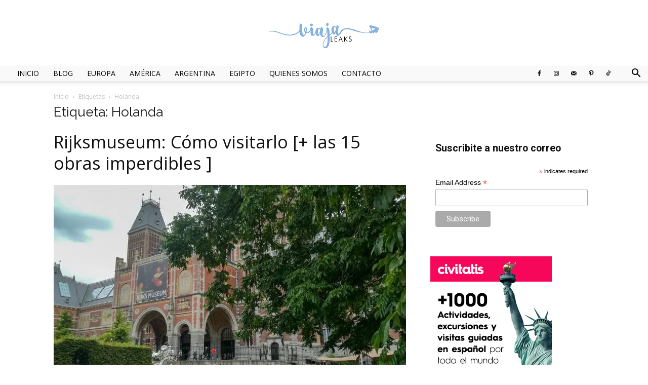

--- FILE ---
content_type: text/html; charset=UTF-8
request_url: https://viajaleaks.com/tag/holanda/
body_size: 37382
content:
<!doctype html >
<!--[if IE 8]>    <html class="ie8" lang="en"> <![endif]-->
<!--[if IE 9]>    <html class="ie9" lang="en"> <![endif]-->
<!--[if gt IE 8]><!--> <html lang="es"> <!--<![endif]-->
<head>
    <title>Holanda archivos | ViajaLeaks</title>
    <meta charset="UTF-8" />
    <meta name="viewport" content="width=device-width, initial-scale=1.0">
    <link rel="pingback" href="https://viajaleaks.com/xmlrpc.php" />
    <meta name='robots' content='index, follow, max-image-preview:large, max-snippet:-1, max-video-preview:-1' />
<link rel="icon" type="image/png" href="https://viajaleaks.com/wp-content/uploads/2018/03/favicon.png"><link rel="apple-touch-icon" sizes="152x152" href="https://viajaleaks.com/wp-content/uploads/2018/03/favicon.png"/>
	<!-- This site is optimized with the Yoast SEO plugin v26.7 - https://yoast.com/wordpress/plugins/seo/ -->
	<link rel="canonical" href="https://yellow-quetzal-821621.hostingersite.com/tag/holanda/" />
	<link rel="next" href="https://yellow-quetzal-821621.hostingersite.com/tag/holanda/page/2/" />
	<meta property="og:locale" content="es_ES" />
	<meta property="og:type" content="article" />
	<meta property="og:title" content="Holanda archivos | ViajaLeaks" />
	<meta property="og:url" content="https://yellow-quetzal-821621.hostingersite.com/tag/holanda/" />
	<meta property="og:site_name" content="ViajaLeaks" />
	<meta name="twitter:card" content="summary_large_image" />
	<meta name="twitter:site" content="@viajaleaks" />
	<script data-jetpack-boost="ignore" type="application/ld+json" class="yoast-schema-graph">{"@context":"https://schema.org","@graph":[{"@type":"CollectionPage","@id":"https://yellow-quetzal-821621.hostingersite.com/tag/holanda/","url":"https://yellow-quetzal-821621.hostingersite.com/tag/holanda/","name":"Holanda archivos | ViajaLeaks","isPartOf":{"@id":"https://yellow-quetzal-821621.hostingersite.com/#website"},"primaryImageOfPage":{"@id":"https://yellow-quetzal-821621.hostingersite.com/tag/holanda/#primaryimage"},"image":{"@id":"https://yellow-quetzal-821621.hostingersite.com/tag/holanda/#primaryimage"},"thumbnailUrl":"https://i0.wp.com/viajaleaks.com/wp-content/uploads/Diseno-sin-titulo-2024-03-13T165054.169-min.jpg?fit=696%2C385&ssl=1","breadcrumb":{"@id":"https://yellow-quetzal-821621.hostingersite.com/tag/holanda/#breadcrumb"},"inLanguage":"es"},{"@type":"ImageObject","inLanguage":"es","@id":"https://yellow-quetzal-821621.hostingersite.com/tag/holanda/#primaryimage","url":"https://i0.wp.com/viajaleaks.com/wp-content/uploads/Diseno-sin-titulo-2024-03-13T165054.169-min.jpg?fit=696%2C385&ssl=1","contentUrl":"https://i0.wp.com/viajaleaks.com/wp-content/uploads/Diseno-sin-titulo-2024-03-13T165054.169-min.jpg?fit=696%2C385&ssl=1","width":696,"height":385,"caption":"rijksmuseum-como-visitarlo-las-15-obras-imperdibles"},{"@type":"BreadcrumbList","@id":"https://yellow-quetzal-821621.hostingersite.com/tag/holanda/#breadcrumb","itemListElement":[{"@type":"ListItem","position":1,"name":"Portada","item":"https://yellow-quetzal-821621.hostingersite.com/"},{"@type":"ListItem","position":2,"name":"Holanda"}]},{"@type":"WebSite","@id":"https://yellow-quetzal-821621.hostingersite.com/#website","url":"https://yellow-quetzal-821621.hostingersite.com/","name":"ViajaLeaks","description":"Blog de Viajes y turismo","potentialAction":[{"@type":"SearchAction","target":{"@type":"EntryPoint","urlTemplate":"https://yellow-quetzal-821621.hostingersite.com/?s={search_term_string}"},"query-input":{"@type":"PropertyValueSpecification","valueRequired":true,"valueName":"search_term_string"}}],"inLanguage":"es"}]}</script>
	<!-- / Yoast SEO plugin. -->


<link rel='dns-prefetch' href='//fonts.googleapis.com' />
<link rel='preconnect' href='//i0.wp.com' />
<link rel="alternate" type="application/rss+xml" title="ViajaLeaks &raquo; Feed" href="https://viajaleaks.com/feed/" />
<link rel="alternate" type="application/rss+xml" title="ViajaLeaks &raquo; Feed de los comentarios" href="https://viajaleaks.com/comments/feed/" />
<link rel="alternate" type="application/rss+xml" title="ViajaLeaks &raquo; Etiqueta Holanda del feed" href="https://viajaleaks.com/tag/holanda/feed/" />
		<!-- This site uses the Google Analytics by MonsterInsights plugin v9.11.1 - Using Analytics tracking - https://www.monsterinsights.com/ -->
							
			
							<!-- / Google Analytics by MonsterInsights -->
		<link rel='stylesheet' id='all-css-350fb3a906582fdead23f2a01b53c606' href='https://viajaleaks.com/wp-content/boost-cache/static/eb9eedad51.min.css' type='text/css' media='all' />
<style id='ez-toc-inline-css'>
div#ez-toc-container .ez-toc-title {font-size: 120%;}div#ez-toc-container .ez-toc-title {font-weight: 500;}div#ez-toc-container ul li , div#ez-toc-container ul li a {font-size: 95%;}div#ez-toc-container ul li , div#ez-toc-container ul li a {font-weight: 500;}div#ez-toc-container nav ul ul li {font-size: 90%;}.ez-toc-box-title {font-weight: bold; margin-bottom: 10px; text-align: center; text-transform: uppercase; letter-spacing: 1px; color: #666; padding-bottom: 5px;position:absolute;top:-4%;left:5%;background-color: inherit;transition: top 0.3s ease;}.ez-toc-box-title.toc-closed {top:-25%;}
/*# sourceURL=ez-toc-inline-css */
</style>
<style id='td-theme-inline-css'>@media (max-width:767px){.td-header-desktop-wrap{display:none}}@media (min-width:767px){.td-header-mobile-wrap{display:none}}</style>
<style id='wp-img-auto-sizes-contain-inline-css'>
img:is([sizes=auto i],[sizes^="auto," i]){contain-intrinsic-size:3000px 1500px}
/*# sourceURL=wp-img-auto-sizes-contain-inline-css */
</style>
<style id='wp-emoji-styles-inline-css'>

	img.wp-smiley, img.emoji {
		display: inline !important;
		border: none !important;
		box-shadow: none !important;
		height: 1em !important;
		width: 1em !important;
		margin: 0 0.07em !important;
		vertical-align: -0.1em !important;
		background: none !important;
		padding: 0 !important;
	}
/*# sourceURL=wp-emoji-styles-inline-css */
</style>
<style id='classic-theme-styles-inline-css'>
/*! This file is auto-generated */
.wp-block-button__link{color:#fff;background-color:#32373c;border-radius:9999px;box-shadow:none;text-decoration:none;padding:calc(.667em + 2px) calc(1.333em + 2px);font-size:1.125em}.wp-block-file__button{background:#32373c;color:#fff;text-decoration:none}
/*# sourceURL=/wp-includes/css/classic-themes.min.css */
</style>
<link rel='stylesheet' id='google-fonts-style-css' href='https://fonts.googleapis.com/css?family=Open+Sans%3A400%2C600%2C700%2C400italic%7CRaleway%3A400%2C400italic%7CRoboto%3A400%2C600%2C700%2C400italic&#038;display=swap&#038;ver=12.7.4' media='all' />




<link rel="https://api.w.org/" href="https://viajaleaks.com/wp-json/" /><link rel="alternate" title="JSON" type="application/json" href="https://viajaleaks.com/wp-json/wp/v2/tags/10" /><link rel="EditURI" type="application/rsd+xml" title="RSD" href="https://viajaleaks.com/xmlrpc.php?rsd" />
    
    
    <style id="tdb-global-colors">:root{--accent-color:#fff}</style>

    
	<noscript><style>.lazyload[data-src]{display:none !important;}</style></noscript><style>.lazyload{background-image:none !important;}.lazyload:before{background-image:none !important;}</style>
<!-- JS generated by theme -->




<!-- Header style compiled by theme -->

<style>.td-menu-background,.td-search-background{background-image:url('https://vl.chacanaestudio.com/wp-content/uploads/2018/02/13.jpg')}ul.sf-menu>.menu-item>a{font-family:"Open Sans";font-size:14px;line-height:30px;font-weight:normal}.sf-menu ul .menu-item a{font-family:"Open Sans";font-size:12px}.td-mobile-content .td-mobile-main-menu>li>a{font-family:"Open Sans"}.td-mobile-content .sub-menu a{font-family:"Open Sans"}.td-header-wrap .td-logo-text-container .td-logo-text{font-family:"Open Sans"}.td-header-wrap .td-logo-text-container .td-tagline-text{font-family:"Open Sans"}#td-mobile-nav,#td-mobile-nav .wpb_button,.td-search-wrap-mob{font-family:"Open Sans"}.td-page-title,.td-category-title-holder .td-page-title{font-family:Raleway;font-size:26px}.td-page-content p,.td-page-content li,.td-page-content .td_block_text_with_title,.wpb_text_column p{font-family:"Open Sans";font-size:16px}.td-page-content h1,.wpb_text_column h1{font-family:Raleway;font-size:25px}.td-page-content h2,.wpb_text_column h2{font-family:Raleway;font-size:24px}.td-page-content h3,.wpb_text_column h3{font-family:Raleway;font-size:22px}.td-page-content h4,.wpb_text_column h4{font-family:Raleway;font-size:20px}.td-page-content h5,.wpb_text_column h5{font-family:Raleway;font-size:18px}.td-page-content h6,.wpb_text_column h6{font-family:Raleway;font-size:16px}body,p{font-family:"Open Sans"}.white-popup-block,.white-popup-block .wpb_button{font-family:"Open Sans"}:root{--td_excl_label:'EXCLUSIVO';--td_theme_color:#00a1ff;--td_slider_text:rgba(0,161,255,0.7);--td_mobile_menu_color:#ffffff;--td_mobile_icons_color:#848484;--td_mobile_gradient_one_mob:rgba(0,0,0,0.95);--td_mobile_gradient_two_mob:rgba(0,0,0,0.75);--td_mobile_text_active_color:#00a1ff;--td_mobile_button_background_mob:#00a1ff;--td_mobile_button_color_mob:#ffffff;--td_login_hover_background:#38b6ff;--td_login_hover_color:#ffffff;--td_login_gradient_one:#25262e;--td_login_gradient_two:rgba(37,38,46,0.85)}.td-header-style-12 .td-header-menu-wrap-full,.td-header-style-12 .td-affix,.td-grid-style-1.td-hover-1 .td-big-grid-post:hover .td-post-category,.td-grid-style-5.td-hover-1 .td-big-grid-post:hover .td-post-category,.td_category_template_3 .td-current-sub-category,.td_category_template_8 .td-category-header .td-category a.td-current-sub-category,.td_category_template_4 .td-category-siblings .td-category a:hover,.td_block_big_grid_9.td-grid-style-1 .td-post-category,.td_block_big_grid_9.td-grid-style-5 .td-post-category,.td-grid-style-6.td-hover-1 .td-module-thumb:after,.tdm-menu-active-style5 .td-header-menu-wrap .sf-menu>.current-menu-item>a,.tdm-menu-active-style5 .td-header-menu-wrap .sf-menu>.current-menu-ancestor>a,.tdm-menu-active-style5 .td-header-menu-wrap .sf-menu>.current-category-ancestor>a,.tdm-menu-active-style5 .td-header-menu-wrap .sf-menu>li>a:hover,.tdm-menu-active-style5 .td-header-menu-wrap .sf-menu>.sfHover>a{background-color:#00a1ff}.td_mega_menu_sub_cats .cur-sub-cat,.td-mega-span h3 a:hover,.td_mod_mega_menu:hover .entry-title a,.header-search-wrap .result-msg a:hover,.td-header-top-menu .td-drop-down-search .td_module_wrap:hover .entry-title a,.td-header-top-menu .td-icon-search:hover,.td-header-wrap .result-msg a:hover,.top-header-menu li a:hover,.top-header-menu .current-menu-item>a,.top-header-menu .current-menu-ancestor>a,.top-header-menu .current-category-ancestor>a,.td-social-icon-wrap>a:hover,.td-header-sp-top-widget .td-social-icon-wrap a:hover,.td_mod_related_posts:hover h3>a,.td-post-template-11 .td-related-title .td-related-left:hover,.td-post-template-11 .td-related-title .td-related-right:hover,.td-post-template-11 .td-related-title .td-cur-simple-item,.td-post-template-11 .td_block_related_posts .td-next-prev-wrap a:hover,.td-category-header .td-pulldown-category-filter-link:hover,.td-category-siblings .td-subcat-dropdown a:hover,.td-category-siblings .td-subcat-dropdown a.td-current-sub-category,.footer-text-wrap .footer-email-wrap a,.footer-social-wrap a:hover,.td_module_17 .td-read-more a:hover,.td_module_18 .td-read-more a:hover,.td_module_19 .td-post-author-name a:hover,.td-pulldown-syle-2 .td-subcat-dropdown:hover .td-subcat-more span,.td-pulldown-syle-2 .td-subcat-dropdown:hover .td-subcat-more i,.td-pulldown-syle-3 .td-subcat-dropdown:hover .td-subcat-more span,.td-pulldown-syle-3 .td-subcat-dropdown:hover .td-subcat-more i,.tdm-menu-active-style3 .tdm-header.td-header-wrap .sf-menu>.current-category-ancestor>a,.tdm-menu-active-style3 .tdm-header.td-header-wrap .sf-menu>.current-menu-ancestor>a,.tdm-menu-active-style3 .tdm-header.td-header-wrap .sf-menu>.current-menu-item>a,.tdm-menu-active-style3 .tdm-header.td-header-wrap .sf-menu>.sfHover>a,.tdm-menu-active-style3 .tdm-header.td-header-wrap .sf-menu>li>a:hover{color:#00a1ff}.td-mega-menu-page .wpb_content_element ul li a:hover,.td-theme-wrap .td-aj-search-results .td_module_wrap:hover .entry-title a,.td-theme-wrap .header-search-wrap .result-msg a:hover{color:#00a1ff!important}.td_category_template_8 .td-category-header .td-category a.td-current-sub-category,.td_category_template_4 .td-category-siblings .td-category a:hover,.tdm-menu-active-style4 .tdm-header .sf-menu>.current-menu-item>a,.tdm-menu-active-style4 .tdm-header .sf-menu>.current-menu-ancestor>a,.tdm-menu-active-style4 .tdm-header .sf-menu>.current-category-ancestor>a,.tdm-menu-active-style4 .tdm-header .sf-menu>li>a:hover,.tdm-menu-active-style4 .tdm-header .sf-menu>.sfHover>a{border-color:#00a1ff}.td-header-wrap .td-header-top-menu-full,.td-header-wrap .top-header-menu .sub-menu,.tdm-header-style-1.td-header-wrap .td-header-top-menu-full,.tdm-header-style-1.td-header-wrap .top-header-menu .sub-menu,.tdm-header-style-2.td-header-wrap .td-header-top-menu-full,.tdm-header-style-2.td-header-wrap .top-header-menu .sub-menu,.tdm-header-style-3.td-header-wrap .td-header-top-menu-full,.tdm-header-style-3.td-header-wrap .top-header-menu .sub-menu{background-color:#ffffff}.td-header-style-8 .td-header-top-menu-full{background-color:transparent}.td-header-style-8 .td-header-top-menu-full .td-header-top-menu{background-color:#ffffff;padding-left:15px;padding-right:15px}.td-header-wrap .td-header-top-menu-full .td-header-top-menu,.td-header-wrap .td-header-top-menu-full{border-bottom:none}.td-header-top-menu,.td-header-top-menu a,.td-header-wrap .td-header-top-menu-full .td-header-top-menu,.td-header-wrap .td-header-top-menu-full a,.td-header-style-8 .td-header-top-menu,.td-header-style-8 .td-header-top-menu a,.td-header-top-menu .td-drop-down-search .entry-title a{color:#000000}.top-header-menu .current-menu-item>a,.top-header-menu .current-menu-ancestor>a,.top-header-menu .current-category-ancestor>a,.top-header-menu li a:hover,.td-header-sp-top-widget .td-icon-search:hover{color:#00a1ff}.td-header-wrap .td-header-sp-top-widget .td-icon-font,.td-header-style-7 .td-header-top-menu .td-social-icon-wrap .td-icon-font{color:#000000}.td-header-wrap .td-header-menu-wrap-full,.td-header-menu-wrap.td-affix,.td-header-style-3 .td-header-main-menu,.td-header-style-3 .td-affix .td-header-main-menu,.td-header-style-4 .td-header-main-menu,.td-header-style-4 .td-affix .td-header-main-menu,.td-header-style-8 .td-header-menu-wrap.td-affix,.td-header-style-8 .td-header-top-menu-full{background-color:#f9f9f9}.td-boxed-layout .td-header-style-3 .td-header-menu-wrap,.td-boxed-layout .td-header-style-4 .td-header-menu-wrap,.td-header-style-3 .td_stretch_content .td-header-menu-wrap,.td-header-style-4 .td_stretch_content .td-header-menu-wrap{background-color:#f9f9f9!important}@media (min-width:1019px){.td-header-style-1 .td-header-sp-recs,.td-header-style-1 .td-header-sp-logo{margin-bottom:28px}}@media (min-width:768px) and (max-width:1018px){.td-header-style-1 .td-header-sp-recs,.td-header-style-1 .td-header-sp-logo{margin-bottom:14px}}.td-header-style-7 .td-header-top-menu{border-bottom:none}ul.sf-menu>.td-menu-item>a,.td-theme-wrap .td-header-menu-social{font-family:"Open Sans";font-size:14px;line-height:30px;font-weight:normal}.sf-menu ul .td-menu-item a{font-family:"Open Sans";font-size:12px}.td-theme-wrap .td_mod_mega_menu:hover .entry-title a,.td-theme-wrap .sf-menu .td_mega_menu_sub_cats .cur-sub-cat{color:#00a1ff}.td-theme-wrap .sf-menu .td-mega-menu .td-post-category:hover,.td-theme-wrap .td-mega-menu .td-next-prev-wrap a:hover{background-color:#00a1ff}.td-theme-wrap .td-mega-menu .td-next-prev-wrap a:hover{border-color:#00a1ff}.td-theme-wrap .td-aj-search-results .td-module-title a,.td-theme-wrap #td-header-search,.td-theme-wrap .header-search-wrap .result-msg a{color:#000000}.td-theme-wrap .header-search-wrap .td-drop-down-search .btn:hover,.td-theme-wrap .td-aj-search-results .td_module_wrap:hover .entry-title a,.td-theme-wrap .header-search-wrap .result-msg a:hover{color:#00a1ff!important}.td-theme-wrap .sf-menu .td-normal-menu .td-menu-item>a:hover,.td-theme-wrap .sf-menu .td-normal-menu .sfHover>a,.td-theme-wrap .sf-menu .td-normal-menu .current-menu-ancestor>a,.td-theme-wrap .sf-menu .td-normal-menu .current-category-ancestor>a,.td-theme-wrap .sf-menu .td-normal-menu .current-menu-item>a{color:#00a1ff}.td-header-bg:before{background-size:100% auto}.td-header-bg:before{background-position:center center}.td-footer-wrapper,.td-footer-wrapper .td_block_template_7 .td-block-title>*,.td-footer-wrapper .td_block_template_17 .td-block-title,.td-footer-wrapper .td-block-title-wrap .td-wrapper-pulldown-filter{background-color:#ffffff}.td-footer-wrapper,.td-footer-wrapper a,.td-footer-wrapper .block-title a,.td-footer-wrapper .block-title span,.td-footer-wrapper .block-title label,.td-footer-wrapper .td-excerpt,.td-footer-wrapper .td-post-author-name span,.td-footer-wrapper .td-post-date,.td-footer-wrapper .td-social-style3 .td_social_type a,.td-footer-wrapper .td-social-style3,.td-footer-wrapper .td-social-style4 .td_social_type a,.td-footer-wrapper .td-social-style4,.td-footer-wrapper .td-social-style9,.td-footer-wrapper .td-social-style10,.td-footer-wrapper .td-social-style2 .td_social_type a,.td-footer-wrapper .td-social-style8 .td_social_type a,.td-footer-wrapper .td-social-style2 .td_social_type,.td-footer-wrapper .td-social-style8 .td_social_type,.td-footer-template-13 .td-social-name,.td-footer-wrapper .td_block_template_7 .td-block-title>*{color:#000000}.td-footer-wrapper .widget_calendar th,.td-footer-wrapper .widget_calendar td,.td-footer-wrapper .td-social-style2 .td_social_type .td-social-box,.td-footer-wrapper .td-social-style8 .td_social_type .td-social-box,.td-social-style-2 .td-icon-font:after{border-color:#000000}.td-footer-wrapper .td-module-comments a,.td-footer-wrapper .td-post-category,.td-footer-wrapper .td-slide-meta .td-post-author-name span,.td-footer-wrapper .td-slide-meta .td-post-date{color:#fff}.td-footer-bottom-full .td-container::before{background-color:rgba(0,0,0,0.1)}.td-footer-wrapper .footer-social-wrap .td-icon-font{color:#000000}.td-sub-footer-container{background-color:#000000}.td-sub-footer-container,.td-subfooter-menu li a{color:#ffffff}.td-subfooter-menu li a:hover{color:#ffffff}.td-footer-wrapper .block-title>span,.td-footer-wrapper .block-title>a,.td-footer-wrapper .widgettitle,.td-theme-wrap .td-footer-wrapper .td-container .td-block-title>*,.td-theme-wrap .td-footer-wrapper .td_block_template_6 .td-block-title:before{color:#000000}.post .td-post-header .entry-title{color:#000000}.td_module_15 .entry-title a{color:#000000}.td-module-meta-info .td-post-author-name a{color:#00a1ff}.td-post-content,.td-post-content p{color:#0a0a0a}.td-post-content h1,.td-post-content h2,.td-post-content h3,.td-post-content h4,.td-post-content h5,.td-post-content h6{color:#000000}.block-title>span,.block-title>a,.widgettitle,body .td-trending-now-title,.wpb_tabs li a,.vc_tta-container .vc_tta-color-grey.vc_tta-tabs-position-top.vc_tta-style-classic .vc_tta-tabs-container .vc_tta-tab>a,.td-theme-wrap .td-related-title a,.woocommerce div.product .woocommerce-tabs ul.tabs li a,.woocommerce .product .products h2:not(.woocommerce-loop-product__title),.td-theme-wrap .td-block-title{font-family:Raleway;font-size:13px;line-height:31px;font-weight:normal}.td-theme-wrap .td-subcat-filter,.td-theme-wrap .td-subcat-filter .td-subcat-dropdown,.td-theme-wrap .td-block-title-wrap .td-wrapper-pulldown-filter .td-pulldown-filter-display-option,.td-theme-wrap .td-pulldown-category{line-height:31px}.td_block_template_1 .block-title>*{padding-bottom:0;padding-top:0}.td_module_wrap .td-post-author-name a{font-family:Raleway}.td-post-date .entry-date{font-family:Raleway}.td-module-comments a,.td-post-views span,.td-post-comments a{font-family:Raleway}.td-big-grid-meta .td-post-category,.td_module_wrap .td-post-category,.td-module-image .td-post-category{font-family:Raleway}.top-header-menu>li>a,.td-weather-top-widget .td-weather-now .td-big-degrees,.td-weather-top-widget .td-weather-header .td-weather-city,.td-header-sp-top-menu .td_data_time{font-family:"Open Sans"}.top-header-menu .menu-item-has-children li a{font-family:"Open Sans"}.td_mod_mega_menu .item-details a{font-family:"Open Sans"}.td_mega_menu_sub_cats .block-mega-child-cats a{font-family:"Open Sans"}.td-subcat-filter .td-subcat-dropdown a,.td-subcat-filter .td-subcat-list a,.td-subcat-filter .td-subcat-dropdown span{font-family:Raleway}.td-excerpt,.td_module_14 .td-excerpt{font-family:Raleway}.td_module_wrap .td-module-title{font-family:"Open Sans"}.td_module_1 .td-module-title{font-family:"Open Sans"}.td_module_2 .td-module-title{font-family:"Open Sans"}.td_module_3 .td-module-title{font-family:"Open Sans"}.td_module_4 .td-module-title{font-family:"Open Sans"}.td_module_5 .td-module-title{font-family:"Open Sans"}.td_module_6 .td-module-title{font-family:"Open Sans"}.td_module_7 .td-module-title{font-family:"Open Sans"}.td_module_8 .td-module-title{font-family:"Open Sans"}.td_module_9 .td-module-title{font-family:"Open Sans"}.td_module_10 .td-module-title{font-family:"Open Sans"}.td_module_11 .td-module-title{font-family:"Open Sans"}.td_module_12 .td-module-title{font-family:"Open Sans"}.td_module_13 .td-module-title{font-family:"Open Sans"}.td_module_14 .td-module-title{font-family:"Open Sans"}.td_module_15 .entry-title{font-family:"Open Sans"}.td_module_16 .td-module-title{font-family:"Open Sans"}.td_module_17 .td-module-title{font-family:"Open Sans"}.td_module_18 .td-module-title{font-family:"Open Sans"}.td_module_19 .td-module-title{font-family:"Open Sans"}.td_block_trending_now .entry-title,.td-theme-slider .td-module-title,.td-big-grid-post .entry-title{font-family:"Open Sans"}.td_module_mx1 .td-module-title{font-family:"Open Sans"}.td_module_mx2 .td-module-title{font-family:"Open Sans";font-weight:normal}.td_module_mx3 .td-module-title{font-family:"Open Sans"}.td_module_mx4 .td-module-title{font-family:"Open Sans"}.td_module_mx5 .td-module-title{font-family:"Open Sans"}.td_module_mx6 .td-module-title{font-family:"Open Sans"}.td_module_mx7 .td-module-title{font-family:"Open Sans"}.td_module_mx8 .td-module-title{font-family:"Open Sans"}.td_module_mx9 .td-module-title{font-family:"Open Sans"}.td_module_mx10 .td-module-title{font-family:"Open Sans"}.td_module_mx11 .td-module-title{font-family:"Open Sans"}.td_module_mx12 .td-module-title{font-family:"Open Sans"}.td_module_mx13 .td-module-title{font-family:"Open Sans"}.td_module_mx14 .td-module-title{font-family:"Open Sans"}.td_module_mx15 .td-module-title{font-family:"Open Sans"}.td_module_mx16 .td-module-title{font-family:"Open Sans"}.td_module_mx17 .td-module-title{font-family:"Open Sans"}.td_module_mx18 .td-module-title{font-family:"Open Sans"}.td_module_mx19 .td-module-title{font-family:"Open Sans"}.td_module_mx20 .td-module-title{font-family:"Open Sans"}.post .td-post-header .entry-title{font-family:Raleway}.td-post-template-default .td-post-header .entry-title{font-family:Raleway;font-size:26px}.td-post-template-1 .td-post-header .entry-title{font-family:Raleway}.td-post-template-2 .td-post-header .entry-title{font-family:Raleway}.td-post-template-3 .td-post-header .entry-title{font-family:Raleway}.td-post-template-4 .td-post-header .entry-title{font-family:Raleway}.td-post-template-5 .td-post-header .entry-title{font-family:Raleway}.td-post-template-6 .td-post-header .entry-title{font-family:Raleway}.td-post-template-7 .td-post-header .entry-title{font-family:Raleway}.td-post-template-8 .td-post-header .entry-title{font-family:Raleway}.td-post-template-9 .td-post-header .entry-title{font-family:Raleway}.td-post-template-10 .td-post-header .entry-title{font-family:Raleway}.td-post-template-11 .td-post-header .entry-title{font-family:Raleway}.td-post-template-12 .td-post-header .entry-title{font-family:Raleway}.td-post-template-13 .td-post-header .entry-title{font-family:Raleway}.td-post-content p,.td-post-content{font-family:"Open Sans";font-size:18px;font-weight:normal}.post blockquote p,.page blockquote p,.td-post-text-content blockquote p{font-family:"Open Sans";font-size:16px;line-height:35px;font-style:italic}.post .td_quote_box p,.page .td_quote_box p{font-family:"Open Sans";font-size:16px;line-height:35px;font-style:italic}.post .td_pull_quote p,.page .td_pull_quote p,.post .wp-block-pullquote blockquote p,.page .wp-block-pullquote blockquote p{font-family:"Open Sans";font-size:16px;line-height:35px;font-style:italic}.td-post-content li{font-family:"Open Sans";font-size:16px}.td-post-content h1{font-family:Raleway;font-size:26px;line-height:35px}.td-post-content h2{font-family:Raleway;font-size:25px;line-height:35px}.td-post-content h3{font-family:Raleway;font-size:23px;line-height:35px}.td-post-content h4{font-family:Raleway;font-size:21px;line-height:35px}.td-post-content h5{font-family:Raleway;font-size:20px;line-height:35px}.td-post-content h6{font-family:Raleway;font-size:18px;line-height:35px}.post .td-category a{font-family:"Open Sans"}.post header .td-post-author-name,.post header .td-post-author-name a{font-family:"Open Sans"}.post header .td-post-date .entry-date{font-family:"Open Sans"}.post header .td-post-views span,.post header .td-post-comments{font-family:"Open Sans"}.post .td-post-source-tags a,.post .td-post-source-tags span{font-family:"Open Sans"}.post .td-post-next-prev-content span{font-family:"Open Sans"}.post .td-post-next-prev-content a{font-family:Raleway}.post .author-box-wrap .td-author-name a{font-family:Raleway}.post .author-box-wrap .td-author-url a{font-family:Raleway}.post .author-box-wrap .td-author-description{font-family:Raleway}.wp-caption-text,.wp-caption-dd,.wp-block-image figcaption{font-family:Raleway}.td-post-template-default .td-post-sub-title,.td-post-template-1 .td-post-sub-title,.td-post-template-4 .td-post-sub-title,.td-post-template-5 .td-post-sub-title,.td-post-template-9 .td-post-sub-title,.td-post-template-10 .td-post-sub-title,.td-post-template-11 .td-post-sub-title{font-family:Raleway;font-size:25px}.td_block_related_posts .entry-title a{font-family:Raleway}.post .td-post-share-title{font-family:Raleway}.td-post-template-2 .td-post-sub-title,.td-post-template-3 .td-post-sub-title,.td-post-template-6 .td-post-sub-title,.td-post-template-7 .td-post-sub-title,.td-post-template-8 .td-post-sub-title{font-family:Raleway;font-size:23px}.footer-text-wrap{font-family:Raleway}.td-sub-footer-copy{font-family:Raleway}.td-sub-footer-menu ul li a{font-family:Raleway}.tdm-menu-active-style2 .tdm-header ul.sf-menu>.td-menu-item,.tdm-menu-active-style4 .tdm-header ul.sf-menu>.td-menu-item,.tdm-header .tdm-header-menu-btns,.tdm-header-style-1 .td-main-menu-logo a,.tdm-header-style-2 .td-main-menu-logo a,.tdm-header-style-3 .td-main-menu-logo a{line-height:30px}.tdm-header-style-1 .td-main-menu-logo,.tdm-header-style-2 .td-main-menu-logo,.tdm-header-style-3 .td-main-menu-logo{height:30px}@media (min-width:768px){.td-header-style-4 .td-main-menu-logo img,.td-header-style-5 .td-main-menu-logo img,.td-header-style-6 .td-main-menu-logo img,.td-header-style-7 .td-header-sp-logo img,.td-header-style-12 .td-main-menu-logo img{max-height:30px}.td-header-style-4 .td-main-menu-logo,.td-header-style-5 .td-main-menu-logo,.td-header-style-6 .td-main-menu-logo,.td-header-style-7 .td-header-sp-logo,.td-header-style-12 .td-main-menu-logo{height:30px}.td-header-style-4 .td-main-menu-logo a,.td-header-style-5 .td-main-menu-logo a,.td-header-style-6 .td-main-menu-logo a,.td-header-style-7 .td-header-sp-logo a,.td-header-style-7 .td-header-sp-logo img,.td-header-style-12 .td-main-menu-logo a,.td-header-style-12 .td-header-menu-wrap .sf-menu>li>a{line-height:30px}.td-header-style-7 .sf-menu,.td-header-style-7 .td-header-menu-social{margin-top:0}.td-header-style-7 #td-top-search{top:0;bottom:0}.td-header-wrap .header-search-wrap #td-header-search-button .td-icon-search{line-height:30px}.tdm-header-style-1 .td-main-menu-logo img,.tdm-header-style-2 .td-main-menu-logo img,.tdm-header-style-3 .td-main-menu-logo img{max-height:30px}}body{background-color:#ffffff}.td-menu-background,.td-search-background{background-image:url('https://vl.chacanaestudio.com/wp-content/uploads/2018/02/13.jpg')}ul.sf-menu>.menu-item>a{font-family:"Open Sans";font-size:14px;line-height:30px;font-weight:normal}.sf-menu ul .menu-item a{font-family:"Open Sans";font-size:12px}.td-mobile-content .td-mobile-main-menu>li>a{font-family:"Open Sans"}.td-mobile-content .sub-menu a{font-family:"Open Sans"}.td-header-wrap .td-logo-text-container .td-logo-text{font-family:"Open Sans"}.td-header-wrap .td-logo-text-container .td-tagline-text{font-family:"Open Sans"}#td-mobile-nav,#td-mobile-nav .wpb_button,.td-search-wrap-mob{font-family:"Open Sans"}.td-page-title,.td-category-title-holder .td-page-title{font-family:Raleway;font-size:26px}.td-page-content p,.td-page-content li,.td-page-content .td_block_text_with_title,.wpb_text_column p{font-family:"Open Sans";font-size:16px}.td-page-content h1,.wpb_text_column h1{font-family:Raleway;font-size:25px}.td-page-content h2,.wpb_text_column h2{font-family:Raleway;font-size:24px}.td-page-content h3,.wpb_text_column h3{font-family:Raleway;font-size:22px}.td-page-content h4,.wpb_text_column h4{font-family:Raleway;font-size:20px}.td-page-content h5,.wpb_text_column h5{font-family:Raleway;font-size:18px}.td-page-content h6,.wpb_text_column h6{font-family:Raleway;font-size:16px}body,p{font-family:"Open Sans"}.white-popup-block,.white-popup-block .wpb_button{font-family:"Open Sans"}:root{--td_excl_label:'EXCLUSIVO';--td_theme_color:#00a1ff;--td_slider_text:rgba(0,161,255,0.7);--td_mobile_menu_color:#ffffff;--td_mobile_icons_color:#848484;--td_mobile_gradient_one_mob:rgba(0,0,0,0.95);--td_mobile_gradient_two_mob:rgba(0,0,0,0.75);--td_mobile_text_active_color:#00a1ff;--td_mobile_button_background_mob:#00a1ff;--td_mobile_button_color_mob:#ffffff;--td_login_hover_background:#38b6ff;--td_login_hover_color:#ffffff;--td_login_gradient_one:#25262e;--td_login_gradient_two:rgba(37,38,46,0.85)}.td-header-style-12 .td-header-menu-wrap-full,.td-header-style-12 .td-affix,.td-grid-style-1.td-hover-1 .td-big-grid-post:hover .td-post-category,.td-grid-style-5.td-hover-1 .td-big-grid-post:hover .td-post-category,.td_category_template_3 .td-current-sub-category,.td_category_template_8 .td-category-header .td-category a.td-current-sub-category,.td_category_template_4 .td-category-siblings .td-category a:hover,.td_block_big_grid_9.td-grid-style-1 .td-post-category,.td_block_big_grid_9.td-grid-style-5 .td-post-category,.td-grid-style-6.td-hover-1 .td-module-thumb:after,.tdm-menu-active-style5 .td-header-menu-wrap .sf-menu>.current-menu-item>a,.tdm-menu-active-style5 .td-header-menu-wrap .sf-menu>.current-menu-ancestor>a,.tdm-menu-active-style5 .td-header-menu-wrap .sf-menu>.current-category-ancestor>a,.tdm-menu-active-style5 .td-header-menu-wrap .sf-menu>li>a:hover,.tdm-menu-active-style5 .td-header-menu-wrap .sf-menu>.sfHover>a{background-color:#00a1ff}.td_mega_menu_sub_cats .cur-sub-cat,.td-mega-span h3 a:hover,.td_mod_mega_menu:hover .entry-title a,.header-search-wrap .result-msg a:hover,.td-header-top-menu .td-drop-down-search .td_module_wrap:hover .entry-title a,.td-header-top-menu .td-icon-search:hover,.td-header-wrap .result-msg a:hover,.top-header-menu li a:hover,.top-header-menu .current-menu-item>a,.top-header-menu .current-menu-ancestor>a,.top-header-menu .current-category-ancestor>a,.td-social-icon-wrap>a:hover,.td-header-sp-top-widget .td-social-icon-wrap a:hover,.td_mod_related_posts:hover h3>a,.td-post-template-11 .td-related-title .td-related-left:hover,.td-post-template-11 .td-related-title .td-related-right:hover,.td-post-template-11 .td-related-title .td-cur-simple-item,.td-post-template-11 .td_block_related_posts .td-next-prev-wrap a:hover,.td-category-header .td-pulldown-category-filter-link:hover,.td-category-siblings .td-subcat-dropdown a:hover,.td-category-siblings .td-subcat-dropdown a.td-current-sub-category,.footer-text-wrap .footer-email-wrap a,.footer-social-wrap a:hover,.td_module_17 .td-read-more a:hover,.td_module_18 .td-read-more a:hover,.td_module_19 .td-post-author-name a:hover,.td-pulldown-syle-2 .td-subcat-dropdown:hover .td-subcat-more span,.td-pulldown-syle-2 .td-subcat-dropdown:hover .td-subcat-more i,.td-pulldown-syle-3 .td-subcat-dropdown:hover .td-subcat-more span,.td-pulldown-syle-3 .td-subcat-dropdown:hover .td-subcat-more i,.tdm-menu-active-style3 .tdm-header.td-header-wrap .sf-menu>.current-category-ancestor>a,.tdm-menu-active-style3 .tdm-header.td-header-wrap .sf-menu>.current-menu-ancestor>a,.tdm-menu-active-style3 .tdm-header.td-header-wrap .sf-menu>.current-menu-item>a,.tdm-menu-active-style3 .tdm-header.td-header-wrap .sf-menu>.sfHover>a,.tdm-menu-active-style3 .tdm-header.td-header-wrap .sf-menu>li>a:hover{color:#00a1ff}.td-mega-menu-page .wpb_content_element ul li a:hover,.td-theme-wrap .td-aj-search-results .td_module_wrap:hover .entry-title a,.td-theme-wrap .header-search-wrap .result-msg a:hover{color:#00a1ff!important}.td_category_template_8 .td-category-header .td-category a.td-current-sub-category,.td_category_template_4 .td-category-siblings .td-category a:hover,.tdm-menu-active-style4 .tdm-header .sf-menu>.current-menu-item>a,.tdm-menu-active-style4 .tdm-header .sf-menu>.current-menu-ancestor>a,.tdm-menu-active-style4 .tdm-header .sf-menu>.current-category-ancestor>a,.tdm-menu-active-style4 .tdm-header .sf-menu>li>a:hover,.tdm-menu-active-style4 .tdm-header .sf-menu>.sfHover>a{border-color:#00a1ff}.td-header-wrap .td-header-top-menu-full,.td-header-wrap .top-header-menu .sub-menu,.tdm-header-style-1.td-header-wrap .td-header-top-menu-full,.tdm-header-style-1.td-header-wrap .top-header-menu .sub-menu,.tdm-header-style-2.td-header-wrap .td-header-top-menu-full,.tdm-header-style-2.td-header-wrap .top-header-menu .sub-menu,.tdm-header-style-3.td-header-wrap .td-header-top-menu-full,.tdm-header-style-3.td-header-wrap .top-header-menu .sub-menu{background-color:#ffffff}.td-header-style-8 .td-header-top-menu-full{background-color:transparent}.td-header-style-8 .td-header-top-menu-full .td-header-top-menu{background-color:#ffffff;padding-left:15px;padding-right:15px}.td-header-wrap .td-header-top-menu-full .td-header-top-menu,.td-header-wrap .td-header-top-menu-full{border-bottom:none}.td-header-top-menu,.td-header-top-menu a,.td-header-wrap .td-header-top-menu-full .td-header-top-menu,.td-header-wrap .td-header-top-menu-full a,.td-header-style-8 .td-header-top-menu,.td-header-style-8 .td-header-top-menu a,.td-header-top-menu .td-drop-down-search .entry-title a{color:#000000}.top-header-menu .current-menu-item>a,.top-header-menu .current-menu-ancestor>a,.top-header-menu .current-category-ancestor>a,.top-header-menu li a:hover,.td-header-sp-top-widget .td-icon-search:hover{color:#00a1ff}.td-header-wrap .td-header-sp-top-widget .td-icon-font,.td-header-style-7 .td-header-top-menu .td-social-icon-wrap .td-icon-font{color:#000000}.td-header-wrap .td-header-menu-wrap-full,.td-header-menu-wrap.td-affix,.td-header-style-3 .td-header-main-menu,.td-header-style-3 .td-affix .td-header-main-menu,.td-header-style-4 .td-header-main-menu,.td-header-style-4 .td-affix .td-header-main-menu,.td-header-style-8 .td-header-menu-wrap.td-affix,.td-header-style-8 .td-header-top-menu-full{background-color:#f9f9f9}.td-boxed-layout .td-header-style-3 .td-header-menu-wrap,.td-boxed-layout .td-header-style-4 .td-header-menu-wrap,.td-header-style-3 .td_stretch_content .td-header-menu-wrap,.td-header-style-4 .td_stretch_content .td-header-menu-wrap{background-color:#f9f9f9!important}@media (min-width:1019px){.td-header-style-1 .td-header-sp-recs,.td-header-style-1 .td-header-sp-logo{margin-bottom:28px}}@media (min-width:768px) and (max-width:1018px){.td-header-style-1 .td-header-sp-recs,.td-header-style-1 .td-header-sp-logo{margin-bottom:14px}}.td-header-style-7 .td-header-top-menu{border-bottom:none}ul.sf-menu>.td-menu-item>a,.td-theme-wrap .td-header-menu-social{font-family:"Open Sans";font-size:14px;line-height:30px;font-weight:normal}.sf-menu ul .td-menu-item a{font-family:"Open Sans";font-size:12px}.td-theme-wrap .td_mod_mega_menu:hover .entry-title a,.td-theme-wrap .sf-menu .td_mega_menu_sub_cats .cur-sub-cat{color:#00a1ff}.td-theme-wrap .sf-menu .td-mega-menu .td-post-category:hover,.td-theme-wrap .td-mega-menu .td-next-prev-wrap a:hover{background-color:#00a1ff}.td-theme-wrap .td-mega-menu .td-next-prev-wrap a:hover{border-color:#00a1ff}.td-theme-wrap .td-aj-search-results .td-module-title a,.td-theme-wrap #td-header-search,.td-theme-wrap .header-search-wrap .result-msg a{color:#000000}.td-theme-wrap .header-search-wrap .td-drop-down-search .btn:hover,.td-theme-wrap .td-aj-search-results .td_module_wrap:hover .entry-title a,.td-theme-wrap .header-search-wrap .result-msg a:hover{color:#00a1ff!important}.td-theme-wrap .sf-menu .td-normal-menu .td-menu-item>a:hover,.td-theme-wrap .sf-menu .td-normal-menu .sfHover>a,.td-theme-wrap .sf-menu .td-normal-menu .current-menu-ancestor>a,.td-theme-wrap .sf-menu .td-normal-menu .current-category-ancestor>a,.td-theme-wrap .sf-menu .td-normal-menu .current-menu-item>a{color:#00a1ff}.td-header-bg:before{background-size:100% auto}.td-header-bg:before{background-position:center center}.td-footer-wrapper,.td-footer-wrapper .td_block_template_7 .td-block-title>*,.td-footer-wrapper .td_block_template_17 .td-block-title,.td-footer-wrapper .td-block-title-wrap .td-wrapper-pulldown-filter{background-color:#ffffff}.td-footer-wrapper,.td-footer-wrapper a,.td-footer-wrapper .block-title a,.td-footer-wrapper .block-title span,.td-footer-wrapper .block-title label,.td-footer-wrapper .td-excerpt,.td-footer-wrapper .td-post-author-name span,.td-footer-wrapper .td-post-date,.td-footer-wrapper .td-social-style3 .td_social_type a,.td-footer-wrapper .td-social-style3,.td-footer-wrapper .td-social-style4 .td_social_type a,.td-footer-wrapper .td-social-style4,.td-footer-wrapper .td-social-style9,.td-footer-wrapper .td-social-style10,.td-footer-wrapper .td-social-style2 .td_social_type a,.td-footer-wrapper .td-social-style8 .td_social_type a,.td-footer-wrapper .td-social-style2 .td_social_type,.td-footer-wrapper .td-social-style8 .td_social_type,.td-footer-template-13 .td-social-name,.td-footer-wrapper .td_block_template_7 .td-block-title>*{color:#000000}.td-footer-wrapper .widget_calendar th,.td-footer-wrapper .widget_calendar td,.td-footer-wrapper .td-social-style2 .td_social_type .td-social-box,.td-footer-wrapper .td-social-style8 .td_social_type .td-social-box,.td-social-style-2 .td-icon-font:after{border-color:#000000}.td-footer-wrapper .td-module-comments a,.td-footer-wrapper .td-post-category,.td-footer-wrapper .td-slide-meta .td-post-author-name span,.td-footer-wrapper .td-slide-meta .td-post-date{color:#fff}.td-footer-bottom-full .td-container::before{background-color:rgba(0,0,0,0.1)}.td-footer-wrapper .footer-social-wrap .td-icon-font{color:#000000}.td-sub-footer-container{background-color:#000000}.td-sub-footer-container,.td-subfooter-menu li a{color:#ffffff}.td-subfooter-menu li a:hover{color:#ffffff}.td-footer-wrapper .block-title>span,.td-footer-wrapper .block-title>a,.td-footer-wrapper .widgettitle,.td-theme-wrap .td-footer-wrapper .td-container .td-block-title>*,.td-theme-wrap .td-footer-wrapper .td_block_template_6 .td-block-title:before{color:#000000}.post .td-post-header .entry-title{color:#000000}.td_module_15 .entry-title a{color:#000000}.td-module-meta-info .td-post-author-name a{color:#00a1ff}.td-post-content,.td-post-content p{color:#0a0a0a}.td-post-content h1,.td-post-content h2,.td-post-content h3,.td-post-content h4,.td-post-content h5,.td-post-content h6{color:#000000}.block-title>span,.block-title>a,.widgettitle,body .td-trending-now-title,.wpb_tabs li a,.vc_tta-container .vc_tta-color-grey.vc_tta-tabs-position-top.vc_tta-style-classic .vc_tta-tabs-container .vc_tta-tab>a,.td-theme-wrap .td-related-title a,.woocommerce div.product .woocommerce-tabs ul.tabs li a,.woocommerce .product .products h2:not(.woocommerce-loop-product__title),.td-theme-wrap .td-block-title{font-family:Raleway;font-size:13px;line-height:31px;font-weight:normal}.td-theme-wrap .td-subcat-filter,.td-theme-wrap .td-subcat-filter .td-subcat-dropdown,.td-theme-wrap .td-block-title-wrap .td-wrapper-pulldown-filter .td-pulldown-filter-display-option,.td-theme-wrap .td-pulldown-category{line-height:31px}.td_block_template_1 .block-title>*{padding-bottom:0;padding-top:0}.td_module_wrap .td-post-author-name a{font-family:Raleway}.td-post-date .entry-date{font-family:Raleway}.td-module-comments a,.td-post-views span,.td-post-comments a{font-family:Raleway}.td-big-grid-meta .td-post-category,.td_module_wrap .td-post-category,.td-module-image .td-post-category{font-family:Raleway}.top-header-menu>li>a,.td-weather-top-widget .td-weather-now .td-big-degrees,.td-weather-top-widget .td-weather-header .td-weather-city,.td-header-sp-top-menu .td_data_time{font-family:"Open Sans"}.top-header-menu .menu-item-has-children li a{font-family:"Open Sans"}.td_mod_mega_menu .item-details a{font-family:"Open Sans"}.td_mega_menu_sub_cats .block-mega-child-cats a{font-family:"Open Sans"}.td-subcat-filter .td-subcat-dropdown a,.td-subcat-filter .td-subcat-list a,.td-subcat-filter .td-subcat-dropdown span{font-family:Raleway}.td-excerpt,.td_module_14 .td-excerpt{font-family:Raleway}.td_module_wrap .td-module-title{font-family:"Open Sans"}.td_module_1 .td-module-title{font-family:"Open Sans"}.td_module_2 .td-module-title{font-family:"Open Sans"}.td_module_3 .td-module-title{font-family:"Open Sans"}.td_module_4 .td-module-title{font-family:"Open Sans"}.td_module_5 .td-module-title{font-family:"Open Sans"}.td_module_6 .td-module-title{font-family:"Open Sans"}.td_module_7 .td-module-title{font-family:"Open Sans"}.td_module_8 .td-module-title{font-family:"Open Sans"}.td_module_9 .td-module-title{font-family:"Open Sans"}.td_module_10 .td-module-title{font-family:"Open Sans"}.td_module_11 .td-module-title{font-family:"Open Sans"}.td_module_12 .td-module-title{font-family:"Open Sans"}.td_module_13 .td-module-title{font-family:"Open Sans"}.td_module_14 .td-module-title{font-family:"Open Sans"}.td_module_15 .entry-title{font-family:"Open Sans"}.td_module_16 .td-module-title{font-family:"Open Sans"}.td_module_17 .td-module-title{font-family:"Open Sans"}.td_module_18 .td-module-title{font-family:"Open Sans"}.td_module_19 .td-module-title{font-family:"Open Sans"}.td_block_trending_now .entry-title,.td-theme-slider .td-module-title,.td-big-grid-post .entry-title{font-family:"Open Sans"}.td_module_mx1 .td-module-title{font-family:"Open Sans"}.td_module_mx2 .td-module-title{font-family:"Open Sans";font-weight:normal}.td_module_mx3 .td-module-title{font-family:"Open Sans"}.td_module_mx4 .td-module-title{font-family:"Open Sans"}.td_module_mx5 .td-module-title{font-family:"Open Sans"}.td_module_mx6 .td-module-title{font-family:"Open Sans"}.td_module_mx7 .td-module-title{font-family:"Open Sans"}.td_module_mx8 .td-module-title{font-family:"Open Sans"}.td_module_mx9 .td-module-title{font-family:"Open Sans"}.td_module_mx10 .td-module-title{font-family:"Open Sans"}.td_module_mx11 .td-module-title{font-family:"Open Sans"}.td_module_mx12 .td-module-title{font-family:"Open Sans"}.td_module_mx13 .td-module-title{font-family:"Open Sans"}.td_module_mx14 .td-module-title{font-family:"Open Sans"}.td_module_mx15 .td-module-title{font-family:"Open Sans"}.td_module_mx16 .td-module-title{font-family:"Open Sans"}.td_module_mx17 .td-module-title{font-family:"Open Sans"}.td_module_mx18 .td-module-title{font-family:"Open Sans"}.td_module_mx19 .td-module-title{font-family:"Open Sans"}.td_module_mx20 .td-module-title{font-family:"Open Sans"}.post .td-post-header .entry-title{font-family:Raleway}.td-post-template-default .td-post-header .entry-title{font-family:Raleway;font-size:26px}.td-post-template-1 .td-post-header .entry-title{font-family:Raleway}.td-post-template-2 .td-post-header .entry-title{font-family:Raleway}.td-post-template-3 .td-post-header .entry-title{font-family:Raleway}.td-post-template-4 .td-post-header .entry-title{font-family:Raleway}.td-post-template-5 .td-post-header .entry-title{font-family:Raleway}.td-post-template-6 .td-post-header .entry-title{font-family:Raleway}.td-post-template-7 .td-post-header .entry-title{font-family:Raleway}.td-post-template-8 .td-post-header .entry-title{font-family:Raleway}.td-post-template-9 .td-post-header .entry-title{font-family:Raleway}.td-post-template-10 .td-post-header .entry-title{font-family:Raleway}.td-post-template-11 .td-post-header .entry-title{font-family:Raleway}.td-post-template-12 .td-post-header .entry-title{font-family:Raleway}.td-post-template-13 .td-post-header .entry-title{font-family:Raleway}.td-post-content p,.td-post-content{font-family:"Open Sans";font-size:18px;font-weight:normal}.post blockquote p,.page blockquote p,.td-post-text-content blockquote p{font-family:"Open Sans";font-size:16px;line-height:35px;font-style:italic}.post .td_quote_box p,.page .td_quote_box p{font-family:"Open Sans";font-size:16px;line-height:35px;font-style:italic}.post .td_pull_quote p,.page .td_pull_quote p,.post .wp-block-pullquote blockquote p,.page .wp-block-pullquote blockquote p{font-family:"Open Sans";font-size:16px;line-height:35px;font-style:italic}.td-post-content li{font-family:"Open Sans";font-size:16px}.td-post-content h1{font-family:Raleway;font-size:26px;line-height:35px}.td-post-content h2{font-family:Raleway;font-size:25px;line-height:35px}.td-post-content h3{font-family:Raleway;font-size:23px;line-height:35px}.td-post-content h4{font-family:Raleway;font-size:21px;line-height:35px}.td-post-content h5{font-family:Raleway;font-size:20px;line-height:35px}.td-post-content h6{font-family:Raleway;font-size:18px;line-height:35px}.post .td-category a{font-family:"Open Sans"}.post header .td-post-author-name,.post header .td-post-author-name a{font-family:"Open Sans"}.post header .td-post-date .entry-date{font-family:"Open Sans"}.post header .td-post-views span,.post header .td-post-comments{font-family:"Open Sans"}.post .td-post-source-tags a,.post .td-post-source-tags span{font-family:"Open Sans"}.post .td-post-next-prev-content span{font-family:"Open Sans"}.post .td-post-next-prev-content a{font-family:Raleway}.post .author-box-wrap .td-author-name a{font-family:Raleway}.post .author-box-wrap .td-author-url a{font-family:Raleway}.post .author-box-wrap .td-author-description{font-family:Raleway}.wp-caption-text,.wp-caption-dd,.wp-block-image figcaption{font-family:Raleway}.td-post-template-default .td-post-sub-title,.td-post-template-1 .td-post-sub-title,.td-post-template-4 .td-post-sub-title,.td-post-template-5 .td-post-sub-title,.td-post-template-9 .td-post-sub-title,.td-post-template-10 .td-post-sub-title,.td-post-template-11 .td-post-sub-title{font-family:Raleway;font-size:25px}.td_block_related_posts .entry-title a{font-family:Raleway}.post .td-post-share-title{font-family:Raleway}.td-post-template-2 .td-post-sub-title,.td-post-template-3 .td-post-sub-title,.td-post-template-6 .td-post-sub-title,.td-post-template-7 .td-post-sub-title,.td-post-template-8 .td-post-sub-title{font-family:Raleway;font-size:23px}.footer-text-wrap{font-family:Raleway}.td-sub-footer-copy{font-family:Raleway}.td-sub-footer-menu ul li a{font-family:Raleway}.tdm-menu-active-style2 .tdm-header ul.sf-menu>.td-menu-item,.tdm-menu-active-style4 .tdm-header ul.sf-menu>.td-menu-item,.tdm-header .tdm-header-menu-btns,.tdm-header-style-1 .td-main-menu-logo a,.tdm-header-style-2 .td-main-menu-logo a,.tdm-header-style-3 .td-main-menu-logo a{line-height:30px}.tdm-header-style-1 .td-main-menu-logo,.tdm-header-style-2 .td-main-menu-logo,.tdm-header-style-3 .td-main-menu-logo{height:30px}@media (min-width:768px){.td-header-style-4 .td-main-menu-logo img,.td-header-style-5 .td-main-menu-logo img,.td-header-style-6 .td-main-menu-logo img,.td-header-style-7 .td-header-sp-logo img,.td-header-style-12 .td-main-menu-logo img{max-height:30px}.td-header-style-4 .td-main-menu-logo,.td-header-style-5 .td-main-menu-logo,.td-header-style-6 .td-main-menu-logo,.td-header-style-7 .td-header-sp-logo,.td-header-style-12 .td-main-menu-logo{height:30px}.td-header-style-4 .td-main-menu-logo a,.td-header-style-5 .td-main-menu-logo a,.td-header-style-6 .td-main-menu-logo a,.td-header-style-7 .td-header-sp-logo a,.td-header-style-7 .td-header-sp-logo img,.td-header-style-12 .td-main-menu-logo a,.td-header-style-12 .td-header-menu-wrap .sf-menu>li>a{line-height:30px}.td-header-style-7 .sf-menu,.td-header-style-7 .td-header-menu-social{margin-top:0}.td-header-style-7 #td-top-search{top:0;bottom:0}.td-header-wrap .header-search-wrap #td-header-search-button .td-icon-search{line-height:30px}.tdm-header-style-1 .td-main-menu-logo img,.tdm-header-style-2 .td-main-menu-logo img,.tdm-header-style-3 .td-main-menu-logo img{max-height:30px}}</style>

<meta name="B-verify" content="67874cbd177cf0389f31b51684d60b6d8f743734" />




<script data-jetpack-boost="ignore" type="application/ld+json">
    {
        "@context": "https://schema.org",
        "@type": "BreadcrumbList",
        "itemListElement": [
            {
                "@type": "ListItem",
                "position": 1,
                "item": {
                    "@type": "WebSite",
                    "@id": "https://viajaleaks.com/",
                    "name": "Inicio"
                }
            },
            {
                "@type": "ListItem",
                "position": 2,
                    "item": {
                    "@type": "WebPage",
                    "@id": "https://viajaleaks.com/tag/holanda/",
                    "name": "Holanda"
                }
            }    
        ]
    }
</script>
<link rel="icon" href="https://i0.wp.com/viajaleaks.com/wp-content/uploads/2018/03/favicon.png?fit=32%2C30&#038;ssl=1" sizes="32x32" />
<link rel="icon" href="https://i0.wp.com/viajaleaks.com/wp-content/uploads/2018/03/favicon.png?fit=192%2C182&#038;ssl=1" sizes="192x192" />
<link rel="apple-touch-icon" href="https://i0.wp.com/viajaleaks.com/wp-content/uploads/2018/03/favicon.png?fit=180%2C171&#038;ssl=1" />
<meta name="msapplication-TileImage" content="https://i0.wp.com/viajaleaks.com/wp-content/uploads/2018/03/favicon.png?fit=270%2C257&#038;ssl=1" />

<!-- Button style compiled by theme -->

<style>.tdm-btn-style1{background-color:#00a1ff}.tdm-btn-style2:before{border-color:#00a1ff}.tdm-btn-style2{color:#00a1ff}.tdm-btn-style3{-webkit-box-shadow:0 2px 16px #00a1ff;-moz-box-shadow:0 2px 16px #00a1ff;box-shadow:0 2px 16px #00a1ff}.tdm-btn-style3:hover{-webkit-box-shadow:0 4px 26px #00a1ff;-moz-box-shadow:0 4px 26px #00a1ff;box-shadow:0 4px 26px #00a1ff}</style>

	<style id="tdw-css-placeholder"></style><style id='wp-block-categories-inline-css'>
.wp-block-categories{box-sizing:border-box}.wp-block-categories.alignleft{margin-right:2em}.wp-block-categories.alignright{margin-left:2em}.wp-block-categories.wp-block-categories-dropdown.aligncenter{text-align:center}.wp-block-categories .wp-block-categories__label{display:block;width:100%}
/*# sourceURL=https://viajaleaks.com/wp-includes/blocks/categories/style.min.css */
</style>
<style id='wp-block-image-inline-css'>
.wp-block-image>a,.wp-block-image>figure>a{display:inline-block}.wp-block-image img{box-sizing:border-box;height:auto;max-width:100%;vertical-align:bottom}@media not (prefers-reduced-motion){.wp-block-image img.hide{visibility:hidden}.wp-block-image img.show{animation:show-content-image .4s}}.wp-block-image[style*=border-radius] img,.wp-block-image[style*=border-radius]>a{border-radius:inherit}.wp-block-image.has-custom-border img{box-sizing:border-box}.wp-block-image.aligncenter{text-align:center}.wp-block-image.alignfull>a,.wp-block-image.alignwide>a{width:100%}.wp-block-image.alignfull img,.wp-block-image.alignwide img{height:auto;width:100%}.wp-block-image .aligncenter,.wp-block-image .alignleft,.wp-block-image .alignright,.wp-block-image.aligncenter,.wp-block-image.alignleft,.wp-block-image.alignright{display:table}.wp-block-image .aligncenter>figcaption,.wp-block-image .alignleft>figcaption,.wp-block-image .alignright>figcaption,.wp-block-image.aligncenter>figcaption,.wp-block-image.alignleft>figcaption,.wp-block-image.alignright>figcaption{caption-side:bottom;display:table-caption}.wp-block-image .alignleft{float:left;margin:.5em 1em .5em 0}.wp-block-image .alignright{float:right;margin:.5em 0 .5em 1em}.wp-block-image .aligncenter{margin-left:auto;margin-right:auto}.wp-block-image :where(figcaption){margin-bottom:1em;margin-top:.5em}.wp-block-image.is-style-circle-mask img{border-radius:9999px}@supports ((-webkit-mask-image:none) or (mask-image:none)) or (-webkit-mask-image:none){.wp-block-image.is-style-circle-mask img{border-radius:0;-webkit-mask-image:url('data:image/svg+xml;utf8,<svg viewBox="0 0 100 100" xmlns="http://www.w3.org/2000/svg"><circle cx="50" cy="50" r="50"/></svg>');mask-image:url('data:image/svg+xml;utf8,<svg viewBox="0 0 100 100" xmlns="http://www.w3.org/2000/svg"><circle cx="50" cy="50" r="50"/></svg>');mask-mode:alpha;-webkit-mask-position:center;mask-position:center;-webkit-mask-repeat:no-repeat;mask-repeat:no-repeat;-webkit-mask-size:contain;mask-size:contain}}:root :where(.wp-block-image.is-style-rounded img,.wp-block-image .is-style-rounded img){border-radius:9999px}.wp-block-image figure{margin:0}.wp-lightbox-container{display:flex;flex-direction:column;position:relative}.wp-lightbox-container img{cursor:zoom-in}.wp-lightbox-container img:hover+button{opacity:1}.wp-lightbox-container button{align-items:center;backdrop-filter:blur(16px) saturate(180%);background-color:#5a5a5a40;border:none;border-radius:4px;cursor:zoom-in;display:flex;height:20px;justify-content:center;opacity:0;padding:0;position:absolute;right:16px;text-align:center;top:16px;width:20px;z-index:100}@media not (prefers-reduced-motion){.wp-lightbox-container button{transition:opacity .2s ease}}.wp-lightbox-container button:focus-visible{outline:3px auto #5a5a5a40;outline:3px auto -webkit-focus-ring-color;outline-offset:3px}.wp-lightbox-container button:hover{cursor:pointer;opacity:1}.wp-lightbox-container button:focus{opacity:1}.wp-lightbox-container button:focus,.wp-lightbox-container button:hover,.wp-lightbox-container button:not(:hover):not(:active):not(.has-background){background-color:#5a5a5a40;border:none}.wp-lightbox-overlay{box-sizing:border-box;cursor:zoom-out;height:100vh;left:0;overflow:hidden;position:fixed;top:0;visibility:hidden;width:100%;z-index:100000}.wp-lightbox-overlay .close-button{align-items:center;cursor:pointer;display:flex;justify-content:center;min-height:40px;min-width:40px;padding:0;position:absolute;right:calc(env(safe-area-inset-right) + 16px);top:calc(env(safe-area-inset-top) + 16px);z-index:5000000}.wp-lightbox-overlay .close-button:focus,.wp-lightbox-overlay .close-button:hover,.wp-lightbox-overlay .close-button:not(:hover):not(:active):not(.has-background){background:none;border:none}.wp-lightbox-overlay .lightbox-image-container{height:var(--wp--lightbox-container-height);left:50%;overflow:hidden;position:absolute;top:50%;transform:translate(-50%,-50%);transform-origin:top left;width:var(--wp--lightbox-container-width);z-index:9999999999}.wp-lightbox-overlay .wp-block-image{align-items:center;box-sizing:border-box;display:flex;height:100%;justify-content:center;margin:0;position:relative;transform-origin:0 0;width:100%;z-index:3000000}.wp-lightbox-overlay .wp-block-image img{height:var(--wp--lightbox-image-height);min-height:var(--wp--lightbox-image-height);min-width:var(--wp--lightbox-image-width);width:var(--wp--lightbox-image-width)}.wp-lightbox-overlay .wp-block-image figcaption{display:none}.wp-lightbox-overlay button{background:none;border:none}.wp-lightbox-overlay .scrim{background-color:#fff;height:100%;opacity:.9;position:absolute;width:100%;z-index:2000000}.wp-lightbox-overlay.active{visibility:visible}@media not (prefers-reduced-motion){.wp-lightbox-overlay.active{animation:turn-on-visibility .25s both}.wp-lightbox-overlay.active img{animation:turn-on-visibility .35s both}.wp-lightbox-overlay.show-closing-animation:not(.active){animation:turn-off-visibility .35s both}.wp-lightbox-overlay.show-closing-animation:not(.active) img{animation:turn-off-visibility .25s both}.wp-lightbox-overlay.zoom.active{animation:none;opacity:1;visibility:visible}.wp-lightbox-overlay.zoom.active .lightbox-image-container{animation:lightbox-zoom-in .4s}.wp-lightbox-overlay.zoom.active .lightbox-image-container img{animation:none}.wp-lightbox-overlay.zoom.active .scrim{animation:turn-on-visibility .4s forwards}.wp-lightbox-overlay.zoom.show-closing-animation:not(.active){animation:none}.wp-lightbox-overlay.zoom.show-closing-animation:not(.active) .lightbox-image-container{animation:lightbox-zoom-out .4s}.wp-lightbox-overlay.zoom.show-closing-animation:not(.active) .lightbox-image-container img{animation:none}.wp-lightbox-overlay.zoom.show-closing-animation:not(.active) .scrim{animation:turn-off-visibility .4s forwards}}@keyframes show-content-image{0%{visibility:hidden}99%{visibility:hidden}to{visibility:visible}}@keyframes turn-on-visibility{0%{opacity:0}to{opacity:1}}@keyframes turn-off-visibility{0%{opacity:1;visibility:visible}99%{opacity:0;visibility:visible}to{opacity:0;visibility:hidden}}@keyframes lightbox-zoom-in{0%{transform:translate(calc((-100vw + var(--wp--lightbox-scrollbar-width))/2 + var(--wp--lightbox-initial-left-position)),calc(-50vh + var(--wp--lightbox-initial-top-position))) scale(var(--wp--lightbox-scale))}to{transform:translate(-50%,-50%) scale(1)}}@keyframes lightbox-zoom-out{0%{transform:translate(-50%,-50%) scale(1);visibility:visible}99%{visibility:visible}to{transform:translate(calc((-100vw + var(--wp--lightbox-scrollbar-width))/2 + var(--wp--lightbox-initial-left-position)),calc(-50vh + var(--wp--lightbox-initial-top-position))) scale(var(--wp--lightbox-scale));visibility:hidden}}
/*# sourceURL=https://viajaleaks.com/wp-includes/blocks/image/style.min.css */
</style>
<style id='wp-block-group-inline-css'>
.wp-block-group{box-sizing:border-box}:where(.wp-block-group.wp-block-group-is-layout-constrained){position:relative}
/*# sourceURL=https://viajaleaks.com/wp-includes/blocks/group/style.min.css */
</style>
<style id='global-styles-inline-css'>
:root{--wp--preset--aspect-ratio--square: 1;--wp--preset--aspect-ratio--4-3: 4/3;--wp--preset--aspect-ratio--3-4: 3/4;--wp--preset--aspect-ratio--3-2: 3/2;--wp--preset--aspect-ratio--2-3: 2/3;--wp--preset--aspect-ratio--16-9: 16/9;--wp--preset--aspect-ratio--9-16: 9/16;--wp--preset--color--black: #000000;--wp--preset--color--cyan-bluish-gray: #abb8c3;--wp--preset--color--white: #ffffff;--wp--preset--color--pale-pink: #f78da7;--wp--preset--color--vivid-red: #cf2e2e;--wp--preset--color--luminous-vivid-orange: #ff6900;--wp--preset--color--luminous-vivid-amber: #fcb900;--wp--preset--color--light-green-cyan: #7bdcb5;--wp--preset--color--vivid-green-cyan: #00d084;--wp--preset--color--pale-cyan-blue: #8ed1fc;--wp--preset--color--vivid-cyan-blue: #0693e3;--wp--preset--color--vivid-purple: #9b51e0;--wp--preset--gradient--vivid-cyan-blue-to-vivid-purple: linear-gradient(135deg,rgb(6,147,227) 0%,rgb(155,81,224) 100%);--wp--preset--gradient--light-green-cyan-to-vivid-green-cyan: linear-gradient(135deg,rgb(122,220,180) 0%,rgb(0,208,130) 100%);--wp--preset--gradient--luminous-vivid-amber-to-luminous-vivid-orange: linear-gradient(135deg,rgb(252,185,0) 0%,rgb(255,105,0) 100%);--wp--preset--gradient--luminous-vivid-orange-to-vivid-red: linear-gradient(135deg,rgb(255,105,0) 0%,rgb(207,46,46) 100%);--wp--preset--gradient--very-light-gray-to-cyan-bluish-gray: linear-gradient(135deg,rgb(238,238,238) 0%,rgb(169,184,195) 100%);--wp--preset--gradient--cool-to-warm-spectrum: linear-gradient(135deg,rgb(74,234,220) 0%,rgb(151,120,209) 20%,rgb(207,42,186) 40%,rgb(238,44,130) 60%,rgb(251,105,98) 80%,rgb(254,248,76) 100%);--wp--preset--gradient--blush-light-purple: linear-gradient(135deg,rgb(255,206,236) 0%,rgb(152,150,240) 100%);--wp--preset--gradient--blush-bordeaux: linear-gradient(135deg,rgb(254,205,165) 0%,rgb(254,45,45) 50%,rgb(107,0,62) 100%);--wp--preset--gradient--luminous-dusk: linear-gradient(135deg,rgb(255,203,112) 0%,rgb(199,81,192) 50%,rgb(65,88,208) 100%);--wp--preset--gradient--pale-ocean: linear-gradient(135deg,rgb(255,245,203) 0%,rgb(182,227,212) 50%,rgb(51,167,181) 100%);--wp--preset--gradient--electric-grass: linear-gradient(135deg,rgb(202,248,128) 0%,rgb(113,206,126) 100%);--wp--preset--gradient--midnight: linear-gradient(135deg,rgb(2,3,129) 0%,rgb(40,116,252) 100%);--wp--preset--font-size--small: 11px;--wp--preset--font-size--medium: 20px;--wp--preset--font-size--large: 32px;--wp--preset--font-size--x-large: 42px;--wp--preset--font-size--regular: 15px;--wp--preset--font-size--larger: 50px;--wp--preset--spacing--20: 0.44rem;--wp--preset--spacing--30: 0.67rem;--wp--preset--spacing--40: 1rem;--wp--preset--spacing--50: 1.5rem;--wp--preset--spacing--60: 2.25rem;--wp--preset--spacing--70: 3.38rem;--wp--preset--spacing--80: 5.06rem;--wp--preset--shadow--natural: 6px 6px 9px rgba(0, 0, 0, 0.2);--wp--preset--shadow--deep: 12px 12px 50px rgba(0, 0, 0, 0.4);--wp--preset--shadow--sharp: 6px 6px 0px rgba(0, 0, 0, 0.2);--wp--preset--shadow--outlined: 6px 6px 0px -3px rgb(255, 255, 255), 6px 6px rgb(0, 0, 0);--wp--preset--shadow--crisp: 6px 6px 0px rgb(0, 0, 0);}:where(.is-layout-flex){gap: 0.5em;}:where(.is-layout-grid){gap: 0.5em;}body .is-layout-flex{display: flex;}.is-layout-flex{flex-wrap: wrap;align-items: center;}.is-layout-flex > :is(*, div){margin: 0;}body .is-layout-grid{display: grid;}.is-layout-grid > :is(*, div){margin: 0;}:where(.wp-block-columns.is-layout-flex){gap: 2em;}:where(.wp-block-columns.is-layout-grid){gap: 2em;}:where(.wp-block-post-template.is-layout-flex){gap: 1.25em;}:where(.wp-block-post-template.is-layout-grid){gap: 1.25em;}.has-black-color{color: var(--wp--preset--color--black) !important;}.has-cyan-bluish-gray-color{color: var(--wp--preset--color--cyan-bluish-gray) !important;}.has-white-color{color: var(--wp--preset--color--white) !important;}.has-pale-pink-color{color: var(--wp--preset--color--pale-pink) !important;}.has-vivid-red-color{color: var(--wp--preset--color--vivid-red) !important;}.has-luminous-vivid-orange-color{color: var(--wp--preset--color--luminous-vivid-orange) !important;}.has-luminous-vivid-amber-color{color: var(--wp--preset--color--luminous-vivid-amber) !important;}.has-light-green-cyan-color{color: var(--wp--preset--color--light-green-cyan) !important;}.has-vivid-green-cyan-color{color: var(--wp--preset--color--vivid-green-cyan) !important;}.has-pale-cyan-blue-color{color: var(--wp--preset--color--pale-cyan-blue) !important;}.has-vivid-cyan-blue-color{color: var(--wp--preset--color--vivid-cyan-blue) !important;}.has-vivid-purple-color{color: var(--wp--preset--color--vivid-purple) !important;}.has-black-background-color{background-color: var(--wp--preset--color--black) !important;}.has-cyan-bluish-gray-background-color{background-color: var(--wp--preset--color--cyan-bluish-gray) !important;}.has-white-background-color{background-color: var(--wp--preset--color--white) !important;}.has-pale-pink-background-color{background-color: var(--wp--preset--color--pale-pink) !important;}.has-vivid-red-background-color{background-color: var(--wp--preset--color--vivid-red) !important;}.has-luminous-vivid-orange-background-color{background-color: var(--wp--preset--color--luminous-vivid-orange) !important;}.has-luminous-vivid-amber-background-color{background-color: var(--wp--preset--color--luminous-vivid-amber) !important;}.has-light-green-cyan-background-color{background-color: var(--wp--preset--color--light-green-cyan) !important;}.has-vivid-green-cyan-background-color{background-color: var(--wp--preset--color--vivid-green-cyan) !important;}.has-pale-cyan-blue-background-color{background-color: var(--wp--preset--color--pale-cyan-blue) !important;}.has-vivid-cyan-blue-background-color{background-color: var(--wp--preset--color--vivid-cyan-blue) !important;}.has-vivid-purple-background-color{background-color: var(--wp--preset--color--vivid-purple) !important;}.has-black-border-color{border-color: var(--wp--preset--color--black) !important;}.has-cyan-bluish-gray-border-color{border-color: var(--wp--preset--color--cyan-bluish-gray) !important;}.has-white-border-color{border-color: var(--wp--preset--color--white) !important;}.has-pale-pink-border-color{border-color: var(--wp--preset--color--pale-pink) !important;}.has-vivid-red-border-color{border-color: var(--wp--preset--color--vivid-red) !important;}.has-luminous-vivid-orange-border-color{border-color: var(--wp--preset--color--luminous-vivid-orange) !important;}.has-luminous-vivid-amber-border-color{border-color: var(--wp--preset--color--luminous-vivid-amber) !important;}.has-light-green-cyan-border-color{border-color: var(--wp--preset--color--light-green-cyan) !important;}.has-vivid-green-cyan-border-color{border-color: var(--wp--preset--color--vivid-green-cyan) !important;}.has-pale-cyan-blue-border-color{border-color: var(--wp--preset--color--pale-cyan-blue) !important;}.has-vivid-cyan-blue-border-color{border-color: var(--wp--preset--color--vivid-cyan-blue) !important;}.has-vivid-purple-border-color{border-color: var(--wp--preset--color--vivid-purple) !important;}.has-vivid-cyan-blue-to-vivid-purple-gradient-background{background: var(--wp--preset--gradient--vivid-cyan-blue-to-vivid-purple) !important;}.has-light-green-cyan-to-vivid-green-cyan-gradient-background{background: var(--wp--preset--gradient--light-green-cyan-to-vivid-green-cyan) !important;}.has-luminous-vivid-amber-to-luminous-vivid-orange-gradient-background{background: var(--wp--preset--gradient--luminous-vivid-amber-to-luminous-vivid-orange) !important;}.has-luminous-vivid-orange-to-vivid-red-gradient-background{background: var(--wp--preset--gradient--luminous-vivid-orange-to-vivid-red) !important;}.has-very-light-gray-to-cyan-bluish-gray-gradient-background{background: var(--wp--preset--gradient--very-light-gray-to-cyan-bluish-gray) !important;}.has-cool-to-warm-spectrum-gradient-background{background: var(--wp--preset--gradient--cool-to-warm-spectrum) !important;}.has-blush-light-purple-gradient-background{background: var(--wp--preset--gradient--blush-light-purple) !important;}.has-blush-bordeaux-gradient-background{background: var(--wp--preset--gradient--blush-bordeaux) !important;}.has-luminous-dusk-gradient-background{background: var(--wp--preset--gradient--luminous-dusk) !important;}.has-pale-ocean-gradient-background{background: var(--wp--preset--gradient--pale-ocean) !important;}.has-electric-grass-gradient-background{background: var(--wp--preset--gradient--electric-grass) !important;}.has-midnight-gradient-background{background: var(--wp--preset--gradient--midnight) !important;}.has-small-font-size{font-size: var(--wp--preset--font-size--small) !important;}.has-medium-font-size{font-size: var(--wp--preset--font-size--medium) !important;}.has-large-font-size{font-size: var(--wp--preset--font-size--large) !important;}.has-x-large-font-size{font-size: var(--wp--preset--font-size--x-large) !important;}
/*# sourceURL=global-styles-inline-css */
</style>
<link rel='stylesheet' id='all-css-5284ac90d8052da62e457b4dbbb8b9e7' href='https://viajaleaks.com/wp-content/boost-cache/static/68167055e0.min.css' type='text/css' media='all' />
</head>

<body data-rsssl=1 class="archive tag tag-holanda tag-10 wp-theme-Newspaper td-standard-pack global-block-template-8 td-book-club-demo td-boxed-layout" itemscope="itemscope" itemtype="https://schema.org/WebPage">

<div class="td-scroll-up" data-style="style1"><i class="td-icon-menu-up"></i></div>
    <div class="td-menu-background" style="visibility:hidden"></div>
<div id="td-mobile-nav" style="visibility:hidden">
    <div class="td-mobile-container">
        <!-- mobile menu top section -->
        <div class="td-menu-socials-wrap">
            <!-- socials -->
            <div class="td-menu-socials">
                
        <span class="td-social-icon-wrap">
            <a target="_blank" href="https://www.facebook.com/viajaleaks/?ref=pages" title="Facebook">
                <i class="td-icon-font td-icon-facebook"></i>
                <span style="display: none">Facebook</span>
            </a>
        </span>
        <span class="td-social-icon-wrap">
            <a target="_blank" href="https://www.instagram.com/viajaleaks_recorridos/" title="Instagram">
                <i class="td-icon-font td-icon-instagram"></i>
                <span style="display: none">Instagram</span>
            </a>
        </span>
        <span class="td-social-icon-wrap">
            <a target="_blank" href="mailto:viajaleaks@gmail.com" title="Mail">
                <i class="td-icon-font td-icon-mail-1"></i>
                <span style="display: none">Mail</span>
            </a>
        </span>
        <span class="td-social-icon-wrap">
            <a target="_blank" href="https://ar.pinterest.com/viajaleaks/" title="Pinterest">
                <i class="td-icon-font td-icon-pinterest"></i>
                <span style="display: none">Pinterest</span>
            </a>
        </span>
        <span class="td-social-icon-wrap">
            <a target="_blank" href="http://tiktok.com/@viajaleaks" title="TikTok">
                <i class="td-icon-font td-icon-tiktok"></i>
                <span style="display: none">TikTok</span>
            </a>
        </span>            </div>
            <!-- close button -->
            <div class="td-mobile-close">
                <span><i class="td-icon-close-mobile"></i></span>
            </div>
        </div>

        <!-- login section -->
        
        <!-- menu section -->
        <div class="td-mobile-content">
            <div class="menu-principal-container"><ul id="menu-principal" class="td-mobile-main-menu"><li id="menu-item-187" class="menu-item menu-item-type-custom menu-item-object-custom menu-item-home menu-item-first menu-item-187"><a href="https://viajaleaks.com/">Inicio</a></li>
<li id="menu-item-173" class="menu-item menu-item-type-custom menu-item-object-custom menu-item-173"><a href="https://viajaleaks.com/blog-2/">Blog</a></li>
<li id="menu-item-167" class="menu-item menu-item-type-taxonomy menu-item-object-category menu-item-167"><a href="https://viajaleaks.com/category/europa/">Europa</a></li>
<li id="menu-item-165" class="menu-item menu-item-type-taxonomy menu-item-object-category menu-item-165"><a href="https://viajaleaks.com/category/america/">América</a></li>
<li id="menu-item-7376" class="menu-item menu-item-type-taxonomy menu-item-object-category menu-item-7376"><a href="https://viajaleaks.com/category/argentina/">Argentina</a></li>
<li id="menu-item-169" class="menu-item menu-item-type-taxonomy menu-item-object-category menu-item-169"><a href="https://viajaleaks.com/category/africa/">Egipto</a></li>
<li id="menu-item-5770" class="menu-item menu-item-type-post_type menu-item-object-page menu-item-5770"><a href="https://viajaleaks.com/quienes-somos/">Quienes somos</a></li>
<li id="menu-item-5989" class="menu-item menu-item-type-post_type menu-item-object-page menu-item-5989"><a href="https://viajaleaks.com/contacto/">Contacto</a></li>
</ul></div>        </div>
    </div>

    <!-- register/login section -->
    </div><div class="td-search-background" style="visibility:hidden"></div>
<div class="td-search-wrap-mob" style="visibility:hidden">
	<div class="td-drop-down-search">
		<form method="get" class="td-search-form" action="https://viajaleaks.com/">
			<!-- close button -->
			<div class="td-search-close">
				<span><i class="td-icon-close-mobile"></i></span>
			</div>
			<div role="search" class="td-search-input">
				<span>Buscar</span>
				<input id="td-header-search-mob" type="text" value="" name="s" autocomplete="off" />
			</div>
		</form>
		<div id="td-aj-search-mob" class="td-ajax-search-flex"></div>
	</div>
</div>

    <div id="td-outer-wrap" class="td-theme-wrap">
    
        
            <div class="tdc-header-wrap ">

            <!--
Header style 9
-->

<div class="td-header-wrap td-header-style-9 ">
    
    
    <div class="td-banner-wrap-full td-logo-wrap-full  td-container-wrap ">
        <div class="td-header-sp-logo">
            		<a class="td-main-logo" href="https://viajaleaks.com/">
			<img class="td-retina-data lazyload"  data-retina="https://viajaleaks.com/wp-content/uploads/2022/04/logo.png" src="[data-uri]" alt="Viaja Leaks" title="Viaja Leaks"  width="218" height="60" data-src="https://viajaleaks.com/wp-content/uploads/2020/08/logo-218x60-min.png" decoding="async" data-eio-rwidth="218" data-eio-rheight="60" /><noscript><img class="td-retina-data"  data-retina="https://viajaleaks.com/wp-content/uploads/2022/04/logo.png" src="https://viajaleaks.com/wp-content/uploads/2020/08/logo-218x60-min.png" alt="Viaja Leaks" title="Viaja Leaks"  width="218" height="60" data-eio="l" /></noscript>
			<span class="td-visual-hidden">ViajaLeaks</span>
		</a>
	        </div>
    </div>

    <div class="td-header-menu-wrap-full td-container-wrap td_stretch_content">
        
        <div class="td-header-menu-wrap td-header-gradient ">
            <div class="td-container td-header-row td-header-main-menu">
                <div id="td-header-menu" role="navigation">
        <div id="td-top-mobile-toggle"><a href="#" role="button" aria-label="Menu"><i class="td-icon-font td-icon-mobile"></i></a></div>
        <div class="td-main-menu-logo td-logo-in-header">
                <a class="td-main-logo" href="https://viajaleaks.com/">
            <img class="td-retina-data lazyload" data-retina="https://viajaleaks.com/wp-content/uploads/2022/04/logo.png" src="[data-uri]" alt="Viaja Leaks" title="Viaja Leaks"  width="218" height="60" data-src="https://viajaleaks.com/wp-content/uploads/2020/08/logo-218x60-min.png" decoding="async" data-eio-rwidth="218" data-eio-rheight="60" /><noscript><img class="td-retina-data" data-retina="https://viajaleaks.com/wp-content/uploads/2022/04/logo.png" src="https://viajaleaks.com/wp-content/uploads/2020/08/logo-218x60-min.png" alt="Viaja Leaks" title="Viaja Leaks"  width="218" height="60" data-eio="l" /></noscript>
        </a>
        </div>
    <div class="menu-principal-container"><ul id="menu-principal-1" class="sf-menu"><li class="menu-item menu-item-type-custom menu-item-object-custom menu-item-home menu-item-first td-menu-item td-normal-menu menu-item-187"><a href="https://viajaleaks.com/">Inicio</a></li>
<li class="menu-item menu-item-type-custom menu-item-object-custom td-menu-item td-normal-menu menu-item-173"><a href="https://viajaleaks.com/blog-2/">Blog</a></li>
<li class="menu-item menu-item-type-taxonomy menu-item-object-category td-menu-item td-normal-menu menu-item-167"><a href="https://viajaleaks.com/category/europa/">Europa</a></li>
<li class="menu-item menu-item-type-taxonomy menu-item-object-category td-menu-item td-normal-menu menu-item-165"><a href="https://viajaleaks.com/category/america/">América</a></li>
<li class="menu-item menu-item-type-taxonomy menu-item-object-category td-menu-item td-normal-menu menu-item-7376"><a href="https://viajaleaks.com/category/argentina/">Argentina</a></li>
<li class="menu-item menu-item-type-taxonomy menu-item-object-category td-menu-item td-normal-menu menu-item-169"><a href="https://viajaleaks.com/category/africa/">Egipto</a></li>
<li class="menu-item menu-item-type-post_type menu-item-object-page td-menu-item td-normal-menu menu-item-5770"><a href="https://viajaleaks.com/quienes-somos/">Quienes somos</a></li>
<li class="menu-item menu-item-type-post_type menu-item-object-page td-menu-item td-normal-menu menu-item-5989"><a href="https://viajaleaks.com/contacto/">Contacto</a></li>
</ul></div></div>

<div class="td-header-menu-social">
        <span class="td-social-icon-wrap">
            <a target="_blank" href="https://www.facebook.com/viajaleaks/?ref=pages" title="Facebook">
                <i class="td-icon-font td-icon-facebook"></i>
                <span style="display: none">Facebook</span>
            </a>
        </span>
        <span class="td-social-icon-wrap">
            <a target="_blank" href="https://www.instagram.com/viajaleaks_recorridos/" title="Instagram">
                <i class="td-icon-font td-icon-instagram"></i>
                <span style="display: none">Instagram</span>
            </a>
        </span>
        <span class="td-social-icon-wrap">
            <a target="_blank" href="mailto:viajaleaks@gmail.com" title="Mail">
                <i class="td-icon-font td-icon-mail-1"></i>
                <span style="display: none">Mail</span>
            </a>
        </span>
        <span class="td-social-icon-wrap">
            <a target="_blank" href="https://ar.pinterest.com/viajaleaks/" title="Pinterest">
                <i class="td-icon-font td-icon-pinterest"></i>
                <span style="display: none">Pinterest</span>
            </a>
        </span>
        <span class="td-social-icon-wrap">
            <a target="_blank" href="http://tiktok.com/@viajaleaks" title="TikTok">
                <i class="td-icon-font td-icon-tiktok"></i>
                <span style="display: none">TikTok</span>
            </a>
        </span></div>
    <div class="header-search-wrap">
        <div class="td-search-btns-wrap">
            <a id="td-header-search-button" href="#" role="button" aria-label="Search" class="dropdown-toggle " data-toggle="dropdown"><i class="td-icon-search"></i></a>
                            <a id="td-header-search-button-mob" href="#" role="button" aria-label="Search" class="dropdown-toggle " data-toggle="dropdown"><i class="td-icon-search"></i></a>
                    </div>

        <div class="td-drop-down-search" aria-labelledby="td-header-search-button">
            <form method="get" class="td-search-form" action="https://viajaleaks.com/">
                <div role="search" class="td-head-form-search-wrap">
                    <input id="td-header-search" type="text" value="" name="s" autocomplete="off" /><input class="wpb_button wpb_btn-inverse btn" type="submit" id="td-header-search-top" value="Buscar" />
                </div>
            </form>
            <div id="td-aj-search"></div>
        </div>
    </div>

            </div>
        </div>
    </div>

    
</div>
            </div>

            
<div class="td-main-content-wrap td-container-wrap" role="main">

    <div class="td-container ">
        <div class="td-crumb-container">
            <div class="entry-crumbs"><span><a title="" class="entry-crumb" href="https://viajaleaks.com/">Inicio</a></span> <i class="td-icon-right td-bread-sep td-bred-no-url-last"></i> <span class="td-bred-no-url-last">Etiquetas</span> <i class="td-icon-right td-bread-sep td-bred-no-url-last"></i> <span class="td-bred-no-url-last">Holanda</span></div>        </div>
        <div class="td-pb-row">
                                    <div class="td-pb-span8 td-main-content">
                            <div class="td-ss-main-content">
                                <div class="td-page-header">
                                    <h1 class="entry-title td-page-title">
                                        <span>Etiqueta: Holanda</span>
                                    </h1>
                                </div>
                                <!-- module -->
        <div class="td_module_12 td_module_wrap td-animation-stack td-meta-info-hide">
            <div class="item-details">
                <h3 class="entry-title td-module-title"><a href="https://viajaleaks.com/rijksmuseum-como-visitarlo-las-15-obras-imperdibles/"  rel="bookmark" title="Rijksmuseum: Cómo visitarlo [+ las 15 obras imperdibles ]">Rijksmuseum: Cómo visitarlo [+ las 15 obras imperdibles ]</a></h3>
                <div class="td-module-meta-info">
                                                                                                </div>

                <div class="td-module-thumb"><a href="https://viajaleaks.com/rijksmuseum-como-visitarlo-las-15-obras-imperdibles/"  rel="bookmark" class="td-image-wrap " title="Rijksmuseum: Cómo visitarlo [+ las 15 obras imperdibles ]" ><img width="696" height="385" class="entry-thumb lazyload" src="[data-uri]"     alt="rijksmuseum-como-visitarlo-las-15-obras-imperdibles" title="Rijksmuseum: Cómo visitarlo [+ las 15 obras imperdibles ]" data-src="https://i0.wp.com/viajaleaks.com/wp-content/uploads/Diseno-sin-titulo-2024-03-13T165054.169-min.jpg?resize=696%2C385&ssl=1" decoding="async" data-srcset="https://i0.wp.com/viajaleaks.com/wp-content/uploads/Diseno-sin-titulo-2024-03-13T165054.169-min.jpg?w=696&ssl=1 696w, https://i0.wp.com/viajaleaks.com/wp-content/uploads/Diseno-sin-titulo-2024-03-13T165054.169-min.jpg?resize=300%2C166&ssl=1 300w" data-sizes="auto" data-eio-rwidth="696" data-eio-rheight="385" /><noscript><img width="696" height="385" class="entry-thumb" src="https://i0.wp.com/viajaleaks.com/wp-content/uploads/Diseno-sin-titulo-2024-03-13T165054.169-min.jpg?resize=696%2C385&ssl=1"  srcset="https://i0.wp.com/viajaleaks.com/wp-content/uploads/Diseno-sin-titulo-2024-03-13T165054.169-min.jpg?w=696&ssl=1 696w, https://i0.wp.com/viajaleaks.com/wp-content/uploads/Diseno-sin-titulo-2024-03-13T165054.169-min.jpg?resize=300%2C166&ssl=1 300w" sizes="(max-width: 696px) 100vw, 696px"  alt="rijksmuseum-como-visitarlo-las-15-obras-imperdibles" title="Rijksmuseum: Cómo visitarlo [+ las 15 obras imperdibles ]" data-eio="l" /></noscript></a></div>
                <div class="td-excerpt">
                    Cuando vayas a la capital de los Países Bajos, además del Museo Van Gogh, no dejes de visitar el Museo Nacional de Ámsterdam, el...                </div>

                <div class="td-read-more">
                    <a href="https://viajaleaks.com/rijksmuseum-como-visitarlo-las-15-obras-imperdibles/">Leer más</a>
                </div>
            </div>

        </div>

        <!-- module -->
        <div class="td_module_12 td_module_wrap td-animation-stack td-meta-info-hide">
            <div class="item-details">
                <h3 class="entry-title td-module-title"><a href="https://viajaleaks.com/recorrer-los-paises-bajos-en-tren-itinerario-para-7-dias/"  rel="bookmark" title="Recorrer los Países Bajos en tren &#8211; Itinerario para 7 días">Recorrer los Países Bajos en tren &#8211; Itinerario para 7 días</a></h3>
                <div class="td-module-meta-info">
                                                                                                </div>

                <div class="td-module-thumb"><a href="https://viajaleaks.com/recorrer-los-paises-bajos-en-tren-itinerario-para-7-dias/"  rel="bookmark" class="td-image-wrap " title="Recorrer los Países Bajos en tren &#8211; Itinerario para 7 días" ><img width="696" height="433" class="entry-thumb lazyload" src="[data-uri]"     alt="Qué ver en Amsterdam en 2 días" title="Recorrer los Países Bajos en tren &#8211; Itinerario para 7 días" data-src="https://i0.wp.com/viajaleaks.com/wp-content/uploads/2018/05/Canales-Amsterdam-p.jpg?resize=696%2C433&ssl=1" decoding="async" data-srcset="https://i0.wp.com/viajaleaks.com/wp-content/uploads/2018/05/Canales-Amsterdam-p.jpg?w=800&ssl=1 800w, https://i0.wp.com/viajaleaks.com/wp-content/uploads/2018/05/Canales-Amsterdam-p.jpg?resize=300%2C187&ssl=1 300w" data-sizes="auto" data-eio-rwidth="696" data-eio-rheight="433" /><noscript><img width="696" height="433" class="entry-thumb" src="https://i0.wp.com/viajaleaks.com/wp-content/uploads/2018/05/Canales-Amsterdam-p.jpg?resize=696%2C433&ssl=1"  srcset="https://i0.wp.com/viajaleaks.com/wp-content/uploads/2018/05/Canales-Amsterdam-p.jpg?w=800&ssl=1 800w, https://i0.wp.com/viajaleaks.com/wp-content/uploads/2018/05/Canales-Amsterdam-p.jpg?resize=300%2C187&ssl=1 300w" sizes="(max-width: 696px) 100vw, 696px"  alt="Qué ver en Amsterdam en 2 días" title="Recorrer los Países Bajos en tren &#8211; Itinerario para 7 días" data-eio="l" /></noscript></a></div>
                <div class="td-excerpt">
                    En esta guía para recorrer los Países Bajos en tren, vas a encontrar un itinerario de 7 días diseñado para que conozcas algunas de...                </div>

                <div class="td-read-more">
                    <a href="https://viajaleaks.com/recorrer-los-paises-bajos-en-tren-itinerario-para-7-dias/">Leer más</a>
                </div>
            </div>

        </div>

        <!-- module -->
        <div class="td_module_12 td_module_wrap td-animation-stack td-meta-info-hide">
            <div class="item-details">
                <h3 class="entry-title td-module-title"><a href="https://viajaleaks.com/1-dia-en-leiden-de-los-canales-a-las-universidades-centenarias/"  rel="bookmark" title="1 día en Leiden:  De los canales a las Universidades centenarias">1 día en Leiden:  De los canales a las Universidades centenarias</a></h3>
                <div class="td-module-meta-info">
                                                                                                </div>

                <div class="td-module-thumb"><a href="https://viajaleaks.com/1-dia-en-leiden-de-los-canales-a-las-universidades-centenarias/"  rel="bookmark" class="td-image-wrap " title="1 día en Leiden:  De los canales a las Universidades centenarias" ><img width="696" height="378" class="entry-thumb lazyload" src="[data-uri]"     alt="1 día en Leiden" title="1 día en Leiden:  De los canales a las Universidades centenarias" data-src="https://i0.wp.com/viajaleaks.com/wp-content/uploads/Portada-min-13.jpg?resize=696%2C378&ssl=1" decoding="async" data-srcset="https://i0.wp.com/viajaleaks.com/wp-content/uploads/Portada-min-13.jpg?w=1068&ssl=1 1068w, https://i0.wp.com/viajaleaks.com/wp-content/uploads/Portada-min-13.jpg?resize=300%2C163&ssl=1 300w" data-sizes="auto" data-eio-rwidth="696" data-eio-rheight="378" /><noscript><img width="696" height="378" class="entry-thumb" src="https://i0.wp.com/viajaleaks.com/wp-content/uploads/Portada-min-13.jpg?resize=696%2C378&ssl=1"  srcset="https://i0.wp.com/viajaleaks.com/wp-content/uploads/Portada-min-13.jpg?w=1068&ssl=1 1068w, https://i0.wp.com/viajaleaks.com/wp-content/uploads/Portada-min-13.jpg?resize=300%2C163&ssl=1 300w" sizes="(max-width: 696px) 100vw, 696px"  alt="1 día en Leiden" title="1 día en Leiden:  De los canales a las Universidades centenarias" data-eio="l" /></noscript></a></div>
                <div class="td-excerpt">
                    Conocida como la &quot;Ciudad de las Llaves&quot;, el lugar de nacimiento de Rembrandt es famoso por su universidad, sus canales y sus pintorescas calles...                </div>

                <div class="td-read-more">
                    <a href="https://viajaleaks.com/1-dia-en-leiden-de-los-canales-a-las-universidades-centenarias/">Leer más</a>
                </div>
            </div>

        </div>

        <!-- module -->
        <div class="td_module_12 td_module_wrap td-animation-stack td-meta-info-hide">
            <div class="item-details">
                <h3 class="entry-title td-module-title"><a href="https://viajaleaks.com/1-dia-en-rotterdam-y-dordrecht/"  rel="bookmark" title="1 día en Rotterdam y Dordrecht">1 día en Rotterdam y Dordrecht</a></h3>
                <div class="td-module-meta-info">
                                                                                                </div>

                <div class="td-module-thumb"><a href="https://viajaleaks.com/1-dia-en-rotterdam-y-dordrecht/"  rel="bookmark" class="td-image-wrap " title="1 día en Rotterdam y Dordrecht" ><img width="696" height="378" class="entry-thumb lazyload" src="[data-uri]"     alt="" title="1 día en Rotterdam y Dordrecht" data-src="https://i0.wp.com/viajaleaks.com/wp-content/uploads/Portada-min-12.jpg?resize=696%2C378&ssl=1" decoding="async" data-srcset="https://i0.wp.com/viajaleaks.com/wp-content/uploads/Portada-min-12.jpg?w=1068&ssl=1 1068w, https://i0.wp.com/viajaleaks.com/wp-content/uploads/Portada-min-12.jpg?resize=300%2C163&ssl=1 300w" data-sizes="auto" data-eio-rwidth="696" data-eio-rheight="378" /><noscript><img width="696" height="378" class="entry-thumb" src="https://i0.wp.com/viajaleaks.com/wp-content/uploads/Portada-min-12.jpg?resize=696%2C378&ssl=1"  srcset="https://i0.wp.com/viajaleaks.com/wp-content/uploads/Portada-min-12.jpg?w=1068&ssl=1 1068w, https://i0.wp.com/viajaleaks.com/wp-content/uploads/Portada-min-12.jpg?resize=300%2C163&ssl=1 300w" sizes="(max-width: 696px) 100vw, 696px"  alt="" title="1 día en Rotterdam y Dordrecht" data-eio="l" /></noscript></a></div>
                <div class="td-excerpt">
                    En un día podés recorrer estas dos ciudades de los Países Bajos que están separadas por el río Mosa (Oude Maas). Desde cualquier ciudad...                </div>

                <div class="td-read-more">
                    <a href="https://viajaleaks.com/1-dia-en-rotterdam-y-dordrecht/">Leer más</a>
                </div>
            </div>

        </div>

        <!-- module -->
        <div class="td_module_12 td_module_wrap td-animation-stack td-meta-info-hide">
            <div class="item-details">
                <h3 class="entry-title td-module-title"><a href="https://viajaleaks.com/que-ver-en-utrecht-en-1-dia/"  rel="bookmark" title="Que ver en Utrecht en 1 día &#8211; 10 imprescindibles">Que ver en Utrecht en 1 día &#8211; 10 imprescindibles</a></h3>
                <div class="td-module-meta-info">
                                                                                                </div>

                <div class="td-module-thumb"><a href="https://viajaleaks.com/que-ver-en-utrecht-en-1-dia/"  rel="bookmark" class="td-image-wrap " title="Que ver en Utrecht en 1 día &#8211; 10 imprescindibles" ><img width="696" height="378" class="entry-thumb lazyload" src="[data-uri]"     alt="que-ver-en-utrecht-en-1-dia" title="Que ver en Utrecht en 1 día &#8211; 10 imprescindibles" data-src="https://i0.wp.com/viajaleaks.com/wp-content/uploads/2020/01/Portada-min-2.jpg?resize=696%2C378&ssl=1" decoding="async" data-srcset="https://i0.wp.com/viajaleaks.com/wp-content/uploads/2020/01/Portada-min-2.jpg?w=1068&ssl=1 1068w, https://i0.wp.com/viajaleaks.com/wp-content/uploads/2020/01/Portada-min-2.jpg?resize=300%2C163&ssl=1 300w" data-sizes="auto" data-eio-rwidth="696" data-eio-rheight="378" /><noscript><img width="696" height="378" class="entry-thumb" src="https://i0.wp.com/viajaleaks.com/wp-content/uploads/2020/01/Portada-min-2.jpg?resize=696%2C378&ssl=1"  srcset="https://i0.wp.com/viajaleaks.com/wp-content/uploads/2020/01/Portada-min-2.jpg?w=1068&ssl=1 1068w, https://i0.wp.com/viajaleaks.com/wp-content/uploads/2020/01/Portada-min-2.jpg?resize=300%2C163&ssl=1 300w" sizes="(max-width: 696px) 100vw, 696px"  alt="que-ver-en-utrecht-en-1-dia" title="Que ver en Utrecht en 1 día &#8211; 10 imprescindibles" data-eio="l" /></noscript></a></div>
                <div class="td-excerpt">
                    Si vas a viajar a los Países Bajos y querés conocer algo más que Ámsterdam, Utrecht es una de las ciudades que tenés que...                </div>

                <div class="td-read-more">
                    <a href="https://viajaleaks.com/que-ver-en-utrecht-en-1-dia/">Leer más</a>
                </div>
            </div>

        </div>

        <!-- module -->
        <div class="td_module_12 td_module_wrap td-animation-stack td-meta-info-hide">
            <div class="item-details">
                <h3 class="entry-title td-module-title"><a href="https://viajaleaks.com/como-ir-de-amsterdam-a-bruselas/"  rel="bookmark" title="Cómo ir de Amsterdam a Bruselas o Brujas &#8211; 7 opciones de viaje">Cómo ir de Amsterdam a Bruselas o Brujas &#8211; 7 opciones de viaje</a></h3>
                <div class="td-module-meta-info">
                                                                                                </div>

                <div class="td-module-thumb"><a href="https://viajaleaks.com/como-ir-de-amsterdam-a-bruselas/"  rel="bookmark" class="td-image-wrap " title="Cómo ir de Amsterdam a Bruselas o Brujas &#8211; 7 opciones de viaje" ><img width="696" height="522" class="entry-thumb lazyload" src="[data-uri]"     alt="Amsterdam en 2 días" title="Cómo ir de Amsterdam a Bruselas o Brujas &#8211; 7 opciones de viaje" data-src="https://i0.wp.com/viajaleaks.com/wp-content/uploads/2018/05/Canal-Rokin-Amsterdam-p.jpg?resize=696%2C522&ssl=1" decoding="async" data-srcset="https://i0.wp.com/viajaleaks.com/wp-content/uploads/2018/05/Canal-Rokin-Amsterdam-p.jpg?w=773&ssl=1 773w, https://i0.wp.com/viajaleaks.com/wp-content/uploads/2018/05/Canal-Rokin-Amsterdam-p.jpg?resize=300%2C225&ssl=1 300w, https://i0.wp.com/viajaleaks.com/wp-content/uploads/2018/05/Canal-Rokin-Amsterdam-p.jpg?resize=80%2C60&ssl=1 80w, https://i0.wp.com/viajaleaks.com/wp-content/uploads/2018/05/Canal-Rokin-Amsterdam-p.jpg?resize=265%2C198&ssl=1 265w" data-sizes="auto" data-eio-rwidth="696" data-eio-rheight="522" /><noscript><img width="696" height="522" class="entry-thumb" src="https://i0.wp.com/viajaleaks.com/wp-content/uploads/2018/05/Canal-Rokin-Amsterdam-p.jpg?resize=696%2C522&ssl=1"  srcset="https://i0.wp.com/viajaleaks.com/wp-content/uploads/2018/05/Canal-Rokin-Amsterdam-p.jpg?w=773&ssl=1 773w, https://i0.wp.com/viajaleaks.com/wp-content/uploads/2018/05/Canal-Rokin-Amsterdam-p.jpg?resize=300%2C225&ssl=1 300w, https://i0.wp.com/viajaleaks.com/wp-content/uploads/2018/05/Canal-Rokin-Amsterdam-p.jpg?resize=80%2C60&ssl=1 80w, https://i0.wp.com/viajaleaks.com/wp-content/uploads/2018/05/Canal-Rokin-Amsterdam-p.jpg?resize=265%2C198&ssl=1 265w" sizes="(max-width: 696px) 100vw, 696px"  alt="Amsterdam en 2 días" title="Cómo ir de Amsterdam a Bruselas o Brujas &#8211; 7 opciones de viaje" data-eio="l" /></noscript></a></div>
                <div class="td-excerpt">
                    Si estas buscando opciones para viajar de Amsterdam a Bruselas o Brujas, acá vas a encontrar los mejores medios de transporte para que elijas...                </div>

                <div class="td-read-more">
                    <a href="https://viajaleaks.com/como-ir-de-amsterdam-a-bruselas/">Leer más</a>
                </div>
            </div>

        </div>

        <!-- module -->
        <div class="td_module_12 td_module_wrap td-animation-stack td-meta-info-hide">
            <div class="item-details">
                <h3 class="entry-title td-module-title"><a href="https://viajaleaks.com/que-ver-en-delft-en-1-dia/"  rel="bookmark" title="Delft en 1 día: 15 lugares mágicos de la ciudad de la cerámica azul">Delft en 1 día: 15 lugares mágicos de la ciudad de la cerámica azul</a></h3>
                <div class="td-module-meta-info">
                                                                                                </div>

                <div class="td-module-thumb"><a href="https://viajaleaks.com/que-ver-en-delft-en-1-dia/"  rel="bookmark" class="td-image-wrap " title="Delft en 1 día: 15 lugares mágicos de la ciudad de la cerámica azul" ><img width="696" height="378" class="entry-thumb lazyload" src="[data-uri]"     alt="Qué ver en Delft" title="Delft en 1 día: 15 lugares mágicos de la ciudad de la cerámica azul" data-src="https://i0.wp.com/viajaleaks.com/wp-content/uploads/2019/08/Que-ver-en-Delft-p.jpg?resize=696%2C378&ssl=1" decoding="async" data-srcset="https://i0.wp.com/viajaleaks.com/wp-content/uploads/2019/08/Que-ver-en-Delft-p.jpg?w=1068&ssl=1 1068w, https://i0.wp.com/viajaleaks.com/wp-content/uploads/2019/08/Que-ver-en-Delft-p.jpg?resize=300%2C163&ssl=1 300w" data-sizes="auto" data-eio-rwidth="696" data-eio-rheight="378" /><noscript><img width="696" height="378" class="entry-thumb" src="https://i0.wp.com/viajaleaks.com/wp-content/uploads/2019/08/Que-ver-en-Delft-p.jpg?resize=696%2C378&ssl=1"  srcset="https://i0.wp.com/viajaleaks.com/wp-content/uploads/2019/08/Que-ver-en-Delft-p.jpg?w=1068&ssl=1 1068w, https://i0.wp.com/viajaleaks.com/wp-content/uploads/2019/08/Que-ver-en-Delft-p.jpg?resize=300%2C163&ssl=1 300w" sizes="(max-width: 696px) 100vw, 696px"  alt="Qué ver en Delft" title="Delft en 1 día: 15 lugares mágicos de la ciudad de la cerámica azul" data-eio="l" /></noscript></a></div>
                <div class="td-excerpt">
                    Si viajás a los Países Bajos, tenés que visitar Delft, una de las ciudades más lindas y pintorescas. Surcada de canales, Delft mantiene una...                </div>

                <div class="td-read-more">
                    <a href="https://viajaleaks.com/que-ver-en-delft-en-1-dia/">Leer más</a>
                </div>
            </div>

        </div>

        <!-- module -->
        <div class="td_module_12 td_module_wrap td-animation-stack td-meta-info-hide">
            <div class="item-details">
                <h3 class="entry-title td-module-title"><a href="https://viajaleaks.com/el-maravilloso-museo-escher/"  rel="bookmark" title="El maravilloso Museo Escher de La Haya: Los mundos imposibles.">El maravilloso Museo Escher de La Haya: Los mundos imposibles.</a></h3>
                <div class="td-module-meta-info">
                                                                                                </div>

                <div class="td-module-thumb"><a href="https://viajaleaks.com/el-maravilloso-museo-escher/"  rel="bookmark" class="td-image-wrap " title="El maravilloso Museo Escher de La Haya: Los mundos imposibles." ><img width="696" height="378" class="entry-thumb lazyload" src="[data-uri]"     alt="El maravilloso Museo Escher" title="El maravilloso Museo Escher de La Haya: Los mundos imposibles." data-src="https://i0.wp.com/viajaleaks.com/wp-content/uploads/2019/04/El-maravilloso-museo-Escher-p.jpg?resize=696%2C378&ssl=1" decoding="async" data-srcset="https://i0.wp.com/viajaleaks.com/wp-content/uploads/2019/04/El-maravilloso-museo-Escher-p.jpg?w=1068&ssl=1 1068w, https://i0.wp.com/viajaleaks.com/wp-content/uploads/2019/04/El-maravilloso-museo-Escher-p.jpg?resize=300%2C163&ssl=1 300w" data-sizes="auto" data-eio-rwidth="696" data-eio-rheight="378" /><noscript><img width="696" height="378" class="entry-thumb" src="https://i0.wp.com/viajaleaks.com/wp-content/uploads/2019/04/El-maravilloso-museo-Escher-p.jpg?resize=696%2C378&ssl=1"  srcset="https://i0.wp.com/viajaleaks.com/wp-content/uploads/2019/04/El-maravilloso-museo-Escher-p.jpg?w=1068&ssl=1 1068w, https://i0.wp.com/viajaleaks.com/wp-content/uploads/2019/04/El-maravilloso-museo-Escher-p.jpg?resize=300%2C163&ssl=1 300w" sizes="(max-width: 696px) 100vw, 696px"  alt="El maravilloso Museo Escher" title="El maravilloso Museo Escher de La Haya: Los mundos imposibles." data-eio="l" /></noscript></a></div>
                <div class="td-excerpt">
                    En La Haya tenes varios museos para visitar. Está el Mauritshuis, el Gemeentemuseum y también está el maravilloso Museo Escher en Het Palais.
La visita a...                </div>

                <div class="td-read-more">
                    <a href="https://viajaleaks.com/el-maravilloso-museo-escher/">Leer más</a>
                </div>
            </div>

        </div>

        <!-- module -->
        <div class="td_module_12 td_module_wrap td-animation-stack td-meta-info-hide">
            <div class="item-details">
                <h3 class="entry-title td-module-title"><a href="https://viajaleaks.com/que-ver-en-la-haya-en-1-dia/"  rel="bookmark" title="Qué ver en LA HAYA y lugares cercanos">Qué ver en LA HAYA y lugares cercanos</a></h3>
                <div class="td-module-meta-info">
                                                                                                </div>

                <div class="td-module-thumb"><a href="https://viajaleaks.com/que-ver-en-la-haya-en-1-dia/"  rel="bookmark" class="td-image-wrap " title="Qué ver en LA HAYA y lugares cercanos" ><img width="696" height="378" class="entry-thumb lazyload" src="[data-uri]"     alt="Qué ver en La Haya" title="Qué ver en LA HAYA y lugares cercanos" data-src="https://i0.wp.com/viajaleaks.com/wp-content/uploads/2019/04/La-Haya-en-1-dia-p.jpg?resize=696%2C378&ssl=1" decoding="async" data-srcset="https://i0.wp.com/viajaleaks.com/wp-content/uploads/2019/04/La-Haya-en-1-dia-p.jpg?w=1068&ssl=1 1068w, https://i0.wp.com/viajaleaks.com/wp-content/uploads/2019/04/La-Haya-en-1-dia-p.jpg?resize=300%2C163&ssl=1 300w" data-sizes="auto" data-eio-rwidth="696" data-eio-rheight="378" /><noscript><img width="696" height="378" class="entry-thumb" src="https://i0.wp.com/viajaleaks.com/wp-content/uploads/2019/04/La-Haya-en-1-dia-p.jpg?resize=696%2C378&ssl=1"  srcset="https://i0.wp.com/viajaleaks.com/wp-content/uploads/2019/04/La-Haya-en-1-dia-p.jpg?w=1068&ssl=1 1068w, https://i0.wp.com/viajaleaks.com/wp-content/uploads/2019/04/La-Haya-en-1-dia-p.jpg?resize=300%2C163&ssl=1 300w" sizes="(max-width: 696px) 100vw, 696px"  alt="Qué ver en La Haya" title="Qué ver en LA HAYA y lugares cercanos" data-eio="l" /></noscript></a></div>
                <div class="td-excerpt">
                    En los Países Bajos hay muchas ciudades lindas para conocer, además de Ámsterdam. Entonces, una buena idea es que te hospedes en la capital...                </div>

                <div class="td-read-more">
                    <a href="https://viajaleaks.com/que-ver-en-la-haya-en-1-dia/">Leer más</a>
                </div>
            </div>

        </div>

        <!-- module -->
        <div class="td_module_12 td_module_wrap td-animation-stack td-meta-info-hide">
            <div class="item-details">
                <h3 class="entry-title td-module-title"><a href="https://viajaleaks.com/que-ver-en-amsterdam-en-2-dias/"  rel="bookmark" title="Qué ver en Ámsterdam en 2 días: 25 lugares geniales">Qué ver en Ámsterdam en 2 días: 25 lugares geniales</a></h3>
                <div class="td-module-meta-info">
                                                                                                </div>

                <div class="td-module-thumb"><a href="https://viajaleaks.com/que-ver-en-amsterdam-en-2-dias/"  rel="bookmark" class="td-image-wrap " title="Qué ver en Ámsterdam en 2 días: 25 lugares geniales" ><img width="696" height="378" class="entry-thumb lazyload" src="[data-uri]"     alt="Amsterdam en 2 días" title="Qué ver en Ámsterdam en 2 días: 25 lugares geniales" data-src="https://i0.wp.com/viajaleaks.com/wp-content/uploads/2018/05/Que-ver-en-Amsterdam-en-2-dias-p.jpg?resize=696%2C378&ssl=1" decoding="async" data-srcset="https://i0.wp.com/viajaleaks.com/wp-content/uploads/2018/05/Que-ver-en-Amsterdam-en-2-dias-p.jpg?w=1068&ssl=1 1068w, https://i0.wp.com/viajaleaks.com/wp-content/uploads/2018/05/Que-ver-en-Amsterdam-en-2-dias-p.jpg?resize=300%2C163&ssl=1 300w" data-sizes="auto" data-eio-rwidth="696" data-eio-rheight="378" /><noscript><img width="696" height="378" class="entry-thumb" src="https://i0.wp.com/viajaleaks.com/wp-content/uploads/2018/05/Que-ver-en-Amsterdam-en-2-dias-p.jpg?resize=696%2C378&ssl=1"  srcset="https://i0.wp.com/viajaleaks.com/wp-content/uploads/2018/05/Que-ver-en-Amsterdam-en-2-dias-p.jpg?w=1068&ssl=1 1068w, https://i0.wp.com/viajaleaks.com/wp-content/uploads/2018/05/Que-ver-en-Amsterdam-en-2-dias-p.jpg?resize=300%2C163&ssl=1 300w" sizes="(max-width: 696px) 100vw, 696px"  alt="Amsterdam en 2 días" title="Qué ver en Ámsterdam en 2 días: 25 lugares geniales" data-eio="l" /></noscript></a></div>
                <div class="td-excerpt">
                    Te proponemos un itinerario imprescindible con 25 lugares geniales que tenes que ver en Ámsterdam en 2 días, la capital de los Países Bajos....                </div>

                <div class="td-read-more">
                    <a href="https://viajaleaks.com/que-ver-en-amsterdam-en-2-dias/">Leer más</a>
                </div>
            </div>

        </div>

        <div class="page-nav td-pb-padding-side"><span class="current">1</span><a href="https://viajaleaks.com/tag/holanda/page/2/" class="page" title="2">2</a><a href="https://viajaleaks.com/tag/holanda/page/2/"  aria-label="next-page" ><i class="td-icon-menu-right"></i></a><span class="pages">Página 1 de 2</span><div class="clearfix"></div></div>                            </div>
                        </div>
                        <div class="td-pb-span4 td-main-sidebar">
                            <div class="td-ss-main-sidebar">
                                <aside id="custom_html-4" class="widget_text td_block_template_8 widget custom_html-4 widget_custom_html"><div class="textwidget custom-html-widget">
</div></aside><aside id="custom_html-2" class="widget_text td_block_template_8 widget custom_html-2 widget_custom_html"><div class="textwidget custom-html-widget"><!-- Begin MailChimp Signup Form -->
<link href="//cdn-images.mailchimp.com/embedcode/classic-10_7.css" rel="stylesheet" type="text/css">
<style type="text/css">
	#mc_embed_signup{background:#fff; clear:left; font:14px Helvetica,Arial,sans-serif; }
	/* Add your own MailChimp form style overrides in your site stylesheet or in this style block.
	   We recommend moving this block and the preceding CSS link to the HEAD of your HTML file. */
</style>
<div id="mc_embed_signup">
<form action="https://viajaleaks.us12.list-manage.com/subscribe/post?u=7d4bb4c40f65c5ba28bc66553&amp;id=ac2b405b4c" method="post" id="mc-embedded-subscribe-form" name="mc-embedded-subscribe-form" class="validate" target="_blank" novalidate>
    <div id="mc_embed_signup_scroll">
	<h2>Suscribite a nuestro correo </h2>
<div class="indicates-required"><span class="asterisk">*</span> indicates required</div>
<div class="mc-field-group">
	<label for="mce-EMAIL">Email Address  <span class="asterisk">*</span>
</label>
	<input type="email" value="" name="EMAIL" class="required email" id="mce-EMAIL">
</div>
	<div id="mce-responses" class="clear">
		<div class="response" id="mce-error-response" style="display:none"></div>
		<div class="response" id="mce-success-response" style="display:none"></div>
	</div>    <!-- real people should not fill this in and expect good things - do not remove this or risk form bot signups-->
    <div style="position: absolute; left: -5000px;" aria-hidden="true"><input type="text" name="b_7d4bb4c40f65c5ba28bc66553_ac2b405b4c" tabindex="-1" value=""></div>
    <div class="clear"><input type="submit" value="Subscribe" name="subscribe" id="mc-embedded-subscribe" class="button"></div>
    </div>
</form>
</div>

<!--End mc_embed_signup--></div></aside><aside id="media_image-3" class="td_block_template_8 widget media_image-3 widget_media_image"><a href="https://www.civitatis.com/es/?aid=10537" target="_blank"><img width="240" height="400" src="[data-uri]" class="image wp-image-5516  attachment-full size-full lazyload" alt="" style="max-width: 100%; height: auto;" decoding="async" data-src="https://i0.wp.com/viajaleaks.com/wp-content/uploads/2020/02/gif_240x400-1.gif?fit=240%2C400&ssl=1" data-eio-rwidth="240" data-eio-rheight="400" /><noscript><img width="240" height="400" src="https://i0.wp.com/viajaleaks.com/wp-content/uploads/2020/02/gif_240x400-1.gif?fit=240%2C400&amp;ssl=1" class="image wp-image-5516  attachment-full size-full" alt="" style="max-width: 100%; height: auto;" decoding="async" data-eio="l" /></noscript></a></aside>
		<aside id="recent-posts-2" class="td_block_template_8 widget recent-posts-2 widget_recent_entries">
		<h4 class="td-block-title"><span>Entradas recientes</span></h4>
		<ul>
											<li>
					<a href="https://viajaleaks.com/que-ver-en-el-british-museum-en-una-tarde/">Qué ver en el British Museum en una tarde: 23 obras imperdibles</a>
									</li>
											<li>
					<a href="https://viajaleaks.com/brujas-o-gante-en-un-dia-o-se-pueden-visitar-las-dos/">¿Brujas o Gante en un día? ¿O se pueden visitar las dos?</a>
									</li>
											<li>
					<a href="https://viajaleaks.com/paris-museum-pass-vs-entradas-individuales-que-conviene/">Paris Museum Pass vs entradas individuales &#8211; ¿qué conviene?</a>
									</li>
											<li>
					<a href="https://viajaleaks.com/barrio-judio-de-praga-que-ver-y-como-visitarlo/">Barrio Judío de Praga: qué ver y cómo visitarlo</a>
									</li>
											<li>
					<a href="https://viajaleaks.com/como-visitar-santa-maria-maggiore-en-roma/">Cómo visitar Santa Maria Maggiore en Roma</a>
									</li>
											<li>
					<a href="https://viajaleaks.com/como-visitar-la-capilla-sixtina-sin-hacer-fila-y-sin-perderte-nada/">Cómo visitar la Capilla Sixtina sin hacer fila (y sin perderte nada)</a>
									</li>
											<li>
					<a href="https://viajaleaks.com/recorrer-italia-en-15-o-20-dias/">Recorrer Italia en 15 o 20 días &#8211; 7 ideas de itinerarios</a>
									</li>
											<li>
					<a href="https://viajaleaks.com/5-escenarios-de-series-que-tenes-que-visitar-en-europa/">5 escenarios de series que tenés que visitar en Europa</a>
									</li>
					</ul>

		</aside><aside id="block-6" class="td_block_template_8 widget block-6 widget_block widget_media_image">
<figure class="wp-block-image size-full"><a href="https://omio.sjv.io/c/4503949/568963/7385" target="_blank" rel=" noreferrer noopener"><img decoding="async" width="336" height="280" src="[data-uri]" alt="" class="wp-image-9764 lazyload"   data-src="https://viajaleaks.com/wp-content/uploads/336x280_.png" data-srcset="https://i0.wp.com/viajaleaks.com/wp-content/uploads/336x280_.png?w=336&amp;ssl=1 336w, https://i0.wp.com/viajaleaks.com/wp-content/uploads/336x280_.png?resize=300%2C250&amp;ssl=1 300w" data-sizes="auto" data-eio-rwidth="336" data-eio-rheight="280" /><noscript><img decoding="async" width="336" height="280" src="https://viajaleaks.com/wp-content/uploads/336x280_.png" alt="" class="wp-image-9764" srcset="https://i0.wp.com/viajaleaks.com/wp-content/uploads/336x280_.png?w=336&amp;ssl=1 336w, https://i0.wp.com/viajaleaks.com/wp-content/uploads/336x280_.png?resize=300%2C250&amp;ssl=1 300w" sizes="(max-width: 336px) 100vw, 336px" data-eio="l" /></noscript></a></figure>
</aside><aside id="monsterinsights-popular-posts-widget-2" class="td_block_template_8 widget monsterinsights-popular-posts-widget-2 monsterinsights-popular-posts-widget"><h4 class="td-block-title"><span>Entradas populares</span></h4><div class="monsterinsights-widget-popular-posts monsterinsights-widget-popular-posts-alpha monsterinsights-popular-posts-styled monsterinsights-widget-popular-posts-columns-1"><ul class="monsterinsights-widget-popular-posts-list"><li style="background-color:#F0F2F4;"><a href="https://viajaleaks.com/recorrer-italia-en-tren-itinerarios-y-recomendaciones/"><div class="monsterinsights-widget-popular-posts-text"><span class="monsterinsights-widget-popular-posts-title" style="color:#393F4C;font-size:16px;">Recorrer Italia en tren &#8211;  Itinerarios y Recomendaciones</span></div></a></li><li style="background-color:#F0F2F4;"><a href="https://viajaleaks.com/que-ver-en-florencia-gratis/"><div class="monsterinsights-widget-popular-posts-text"><span class="monsterinsights-widget-popular-posts-title" style="color:#393F4C;font-size:16px;">Qué ver en Florencia gratis: la ciudad más allá de los museos</span></div></a></li><li style="background-color:#F0F2F4;"><a href="https://viajaleaks.com/15-lugares-que-ver-en-madrid/"><div class="monsterinsights-widget-popular-posts-text"><span class="monsterinsights-widget-popular-posts-title" style="color:#393F4C;font-size:16px;">Que ver en MADRID en 1 día &#8211; 15 visitas OBLIGADAS</span></div></a></li><li style="background-color:#F0F2F4;"><a href="https://viajaleaks.com/el-cafe-de-amelie-en-paris/"><div class="monsterinsights-widget-popular-posts-text"><span class="monsterinsights-widget-popular-posts-title" style="color:#393F4C;font-size:16px;">El Café de Amélie en París &#8211; Los escenarios en Montmartre</span></div></a></li><li style="background-color:#F0F2F4;"><a href="https://viajaleaks.com/parma-en-1-dia-10-lugares-imperdibles-para-ver-en-el-dia/"><div class="monsterinsights-widget-popular-posts-text"><span class="monsterinsights-widget-popular-posts-title" style="color:#393F4C;font-size:16px;">Parma en 1 día: 10 lugares imperdibles para ver en el día</span></div></a></li></ul></div><p></p></aside><aside id="block-9" class="td_block_template_8 widget block-9 widget_block widget_media_image">
<figure class="wp-block-image size-full is-resized"><a href="<a href=&quot;https://prf.hn/click/camref:1101l5rYFD/creativeref:1011l125316&quot; rel=&quot;sponsored&quot;&gt;<img  width=&quot;1080&quot; height=&quot;1920&quot; border=&quot;0&quot;/&gt;</a&gt;" data-src="https://creative.prf.hn/source/camref:1101l5rYFD/creativeref:1011l125316" decoding="async" src="[data-uri]" class="lazyload"><noscript><img src=&quot;https://creative.prf.hn/source/camref:1101l5rYFD/creativeref:1011l125316&quot; width=&quot;1080&quot; height=&quot;1920&quot; border=&quot;0&quot;/&gt;</a&gt;" data-eio="l"></noscript><img decoding="async" width="326" height="580" src="[data-uri]" alt="" class="wp-image-9905 lazyload" style="width:232px;height:auto"   data-src="https://viajaleaks.com/wp-content/uploads/gocity2.jpg" data-srcset="https://i0.wp.com/viajaleaks.com/wp-content/uploads/gocity2.jpg?w=326&amp;ssl=1 326w, https://i0.wp.com/viajaleaks.com/wp-content/uploads/gocity2.jpg?resize=169%2C300&amp;ssl=1 169w" data-sizes="auto" data-eio-rwidth="326" data-eio-rheight="580" /><noscript><img decoding="async" width="326" height="580" src="https://viajaleaks.com/wp-content/uploads/gocity2.jpg" alt="" class="wp-image-9905" style="width:232px;height:auto" srcset="https://i0.wp.com/viajaleaks.com/wp-content/uploads/gocity2.jpg?w=326&amp;ssl=1 326w, https://i0.wp.com/viajaleaks.com/wp-content/uploads/gocity2.jpg?resize=169%2C300&amp;ssl=1 169w" sizes="(max-width: 326px) 100vw, 326px" data-eio="l" /></noscript></a></figure>
</aside><aside id="block-7" class="td_block_template_8 widget block-7 widget_block">
<div class="wp-block-group"><div class="wp-block-group__inner-container is-layout-constrained wp-block-group-is-layout-constrained"><ul class="wp-block-categories-list wp-block-categories">	<li class="cat-item cat-item-16"><a href="https://viajaleaks.com/category/africa/">Africa</a>
</li>
	<li class="cat-item cat-item-15"><a href="https://viajaleaks.com/category/america/">America</a>
</li>
	<li class="cat-item cat-item-106"><a href="https://viajaleaks.com/category/argentina/">Argentina</a>
</li>
	<li class="cat-item cat-item-2"><a href="https://viajaleaks.com/category/consejos-y-tips/">Consejos y Tips</a>
</li>
	<li class="cat-item cat-item-12"><a href="https://viajaleaks.com/category/europa/">Europa</a>
</li>
	<li class="cat-item cat-item-33"><a href="https://viajaleaks.com/category/mapas/">Mapas</a>
</li>
	<li class="cat-item cat-item-36"><a href="https://viajaleaks.com/category/relatos-de-viaje/">Relatos de viaje</a>
</li>
</ul></div></div>
</aside>                            </div>
                        </div>
                            </div> <!-- /.td-pb-row -->
    </div> <!-- /.td-container -->
</div> <!-- /.td-main-content-wrap -->


	
	
            <div class="tdc-footer-wrap ">

                <!-- Footer -->
				<div class="td-footer-wrapper td-footer-container td-container-wrap td-footer-template-14 td_stretch_container">
    <div class="td-container td-footer-bottom-full">
        <div class="td-pb-row">
            <div class="td-pb-span3"><aside class="footer-logo-wrap"><a href="https://viajaleaks.com/"><img class="td-retina-data lazyload" src="[data-uri]" data-retina="https://viajaleaks.com/wp-content/uploads/2022/04/logo-300x83.png" alt="Viajaleaks" title="Viajaleaks"  width="300" height="83" data-src="https://viajaleaks.com/wp-content/uploads/2022/04/logo-300x83.png" decoding="async" data-eio-rwidth="300" data-eio-rheight="83" /><noscript><img class="td-retina-data" src="https://viajaleaks.com/wp-content/uploads/2022/04/logo-300x83.png" data-retina="https://viajaleaks.com/wp-content/uploads/2022/04/logo-300x83.png" alt="Viajaleaks" title="Viajaleaks"  width="300" height="83" data-eio="l" /></noscript></a></aside></div><div class="td-pb-span5"><aside class="footer-text-wrap"><div class="block-title"><span>SOBRE NOSOTROS</span></div><div class="footer-email-wrap">Contactanos: <a href="mailto:viajaleaks@gmail.com">viajaleaks@gmail.com</a></div></aside></div><div class="td-pb-span4"><aside class="footer-social-wrap td-social-style-2"><div class="block-title"><span>SEGUINOS</span></div>
        <span class="td-social-icon-wrap">
            <a target="_blank" href="https://www.facebook.com/viajaleaks/?ref=pages" title="Facebook">
                <i class="td-icon-font td-icon-facebook"></i>
                <span style="display: none">Facebook</span>
            </a>
        </span>
        <span class="td-social-icon-wrap">
            <a target="_blank" href="https://www.instagram.com/viajaleaks_recorridos/" title="Instagram">
                <i class="td-icon-font td-icon-instagram"></i>
                <span style="display: none">Instagram</span>
            </a>
        </span>
        <span class="td-social-icon-wrap">
            <a target="_blank" href="mailto:viajaleaks@gmail.com" title="Mail">
                <i class="td-icon-font td-icon-mail-1"></i>
                <span style="display: none">Mail</span>
            </a>
        </span>
        <span class="td-social-icon-wrap">
            <a target="_blank" href="https://ar.pinterest.com/viajaleaks/" title="Pinterest">
                <i class="td-icon-font td-icon-pinterest"></i>
                <span style="display: none">Pinterest</span>
            </a>
        </span>
        <span class="td-social-icon-wrap">
            <a target="_blank" href="http://tiktok.com/@viajaleaks" title="TikTok">
                <i class="td-icon-font td-icon-tiktok"></i>
                <span style="display: none">TikTok</span>
            </a>
        </span></aside></div>        </div>
    </div>
</div>
                <!-- Sub Footer -->
				    <div class="td-sub-footer-container td-container-wrap td_stretch_container">
    <div class="td-container">
        <div class="td-pb-row">
            <div class="td-pb-span td-sub-footer-menu">
                            </div>

            <div class="td-pb-span td-sub-footer-copy">
                &copy; Diseño: <a href="https://chacanaestudio.com/">Chacana Estudio</a>            </div>

                        </div>
        </div>
    </div>
            </div><!--close td-footer-wrap-->
			

</div><!--close td-outer-wrap-->





    <!--

        Theme: Newspaper by tagDiv.com 2025
        Version: 12.7.4 (rara)
        Deploy mode: deploy
        
        uid: 696e606b5e7eb
    -->

    












<script data-jetpack-boost="ignore" id="wp-emoji-settings" type="application/json">
{"baseUrl":"https://s.w.org/images/core/emoji/17.0.2/72x72/","ext":".png","svgUrl":"https://s.w.org/images/core/emoji/17.0.2/svg/","svgExt":".svg","source":{"concatemoji":"https://viajaleaks.com/wp-includes/js/wp-emoji-release.min.js?ver=28d71e0c39e81a6a0e03a8d1d9501904"}}
</script>








<!-- JS generated by theme -->






<script src="//www.googletagmanager.com/gtag/js?id=G-8LE4FYWV44"  data-cfasync="false" data-wpfc-render="false" type="text/javascript" async></script><script data-cfasync="false" data-wpfc-render="false" type="text/javascript">
				var mi_version = '9.11.1';
				var mi_track_user = true;
				var mi_no_track_reason = '';
								var MonsterInsightsDefaultLocations = {"page_location":"https:\/\/viajaleaks.com\/tag\/holanda\/"};
								if ( typeof MonsterInsightsPrivacyGuardFilter === 'function' ) {
					var MonsterInsightsLocations = (typeof MonsterInsightsExcludeQuery === 'object') ? MonsterInsightsPrivacyGuardFilter( MonsterInsightsExcludeQuery ) : MonsterInsightsPrivacyGuardFilter( MonsterInsightsDefaultLocations );
				} else {
					var MonsterInsightsLocations = (typeof MonsterInsightsExcludeQuery === 'object') ? MonsterInsightsExcludeQuery : MonsterInsightsDefaultLocations;
				}

								var disableStrs = [
										'ga-disable-G-8LE4FYWV44',
									];

				/* Function to detect opted out users */
				function __gtagTrackerIsOptedOut() {
					for (var index = 0; index < disableStrs.length; index++) {
						if (document.cookie.indexOf(disableStrs[index] + '=true') > -1) {
							return true;
						}
					}

					return false;
				}

				/* Disable tracking if the opt-out cookie exists. */
				if (__gtagTrackerIsOptedOut()) {
					for (var index = 0; index < disableStrs.length; index++) {
						window[disableStrs[index]] = true;
					}
				}

				/* Opt-out function */
				function __gtagTrackerOptout() {
					for (var index = 0; index < disableStrs.length; index++) {
						document.cookie = disableStrs[index] + '=true; expires=Thu, 31 Dec 2099 23:59:59 UTC; path=/';
						window[disableStrs[index]] = true;
					}
				}

				if ('undefined' === typeof gaOptout) {
					function gaOptout() {
						__gtagTrackerOptout();
					}
				}
								window.dataLayer = window.dataLayer || [];

				window.MonsterInsightsDualTracker = {
					helpers: {},
					trackers: {},
				};
				if (mi_track_user) {
					function __gtagDataLayer() {
						dataLayer.push(arguments);
					}

					function __gtagTracker(type, name, parameters) {
						if (!parameters) {
							parameters = {};
						}

						if (parameters.send_to) {
							__gtagDataLayer.apply(null, arguments);
							return;
						}

						if (type === 'event') {
														parameters.send_to = monsterinsights_frontend.v4_id;
							var hookName = name;
							if (typeof parameters['event_category'] !== 'undefined') {
								hookName = parameters['event_category'] + ':' + name;
							}

							if (typeof MonsterInsightsDualTracker.trackers[hookName] !== 'undefined') {
								MonsterInsightsDualTracker.trackers[hookName](parameters);
							} else {
								__gtagDataLayer('event', name, parameters);
							}
							
						} else {
							__gtagDataLayer.apply(null, arguments);
						}
					}

					__gtagTracker('js', new Date());
					__gtagTracker('set', {
						'developer_id.dZGIzZG': true,
											});
					if ( MonsterInsightsLocations.page_location ) {
						__gtagTracker('set', MonsterInsightsLocations);
					}
										__gtagTracker('config', 'G-8LE4FYWV44', {"forceSSL":"true","link_attribution":"true"} );
										window.gtag = __gtagTracker;										(function () {
						/* https://developers.google.com/analytics/devguides/collection/analyticsjs/ */
						/* ga and __gaTracker compatibility shim. */
						var noopfn = function () {
							return null;
						};
						var newtracker = function () {
							return new Tracker();
						};
						var Tracker = function () {
							return null;
						};
						var p = Tracker.prototype;
						p.get = noopfn;
						p.set = noopfn;
						p.send = function () {
							var args = Array.prototype.slice.call(arguments);
							args.unshift('send');
							__gaTracker.apply(null, args);
						};
						var __gaTracker = function () {
							var len = arguments.length;
							if (len === 0) {
								return;
							}
							var f = arguments[len - 1];
							if (typeof f !== 'object' || f === null || typeof f.hitCallback !== 'function') {
								if ('send' === arguments[0]) {
									var hitConverted, hitObject = false, action;
									if ('event' === arguments[1]) {
										if ('undefined' !== typeof arguments[3]) {
											hitObject = {
												'eventAction': arguments[3],
												'eventCategory': arguments[2],
												'eventLabel': arguments[4],
												'value': arguments[5] ? arguments[5] : 1,
											}
										}
									}
									if ('pageview' === arguments[1]) {
										if ('undefined' !== typeof arguments[2]) {
											hitObject = {
												'eventAction': 'page_view',
												'page_path': arguments[2],
											}
										}
									}
									if (typeof arguments[2] === 'object') {
										hitObject = arguments[2];
									}
									if (typeof arguments[5] === 'object') {
										Object.assign(hitObject, arguments[5]);
									}
									if ('undefined' !== typeof arguments[1].hitType) {
										hitObject = arguments[1];
										if ('pageview' === hitObject.hitType) {
											hitObject.eventAction = 'page_view';
										}
									}
									if (hitObject) {
										action = 'timing' === arguments[1].hitType ? 'timing_complete' : hitObject.eventAction;
										hitConverted = mapArgs(hitObject);
										__gtagTracker('event', action, hitConverted);
									}
								}
								return;
							}

							function mapArgs(args) {
								var arg, hit = {};
								var gaMap = {
									'eventCategory': 'event_category',
									'eventAction': 'event_action',
									'eventLabel': 'event_label',
									'eventValue': 'event_value',
									'nonInteraction': 'non_interaction',
									'timingCategory': 'event_category',
									'timingVar': 'name',
									'timingValue': 'value',
									'timingLabel': 'event_label',
									'page': 'page_path',
									'location': 'page_location',
									'title': 'page_title',
									'referrer' : 'page_referrer',
								};
								for (arg in args) {
																		if (!(!args.hasOwnProperty(arg) || !gaMap.hasOwnProperty(arg))) {
										hit[gaMap[arg]] = args[arg];
									} else {
										hit[arg] = args[arg];
									}
								}
								return hit;
							}

							try {
								f.hitCallback();
							} catch (ex) {
							}
						};
						__gaTracker.create = newtracker;
						__gaTracker.getByName = newtracker;
						__gaTracker.getAll = function () {
							return [];
						};
						__gaTracker.remove = noopfn;
						__gaTracker.loaded = true;
						window['__gaTracker'] = __gaTracker;
					})();
									} else {
										console.log("");
					(function () {
						function __gtagTracker() {
							return null;
						}

						window['__gtagTracker'] = __gtagTracker;
						window['gtag'] = __gtagTracker;
					})();
									}
			</script><script type='text/javascript' src='https://viajaleaks.com/wp-content/plugins/google-analytics-for-wordpress/assets/js/frontend-gtag.min.js?m=1767750123'></script><script data-cfasync="false" data-wpfc-render="false" type="text/javascript" id='monsterinsights-frontend-script-js-extra'>/* <![CDATA[ */
var monsterinsights_frontend = {"js_events_tracking":"true","download_extensions":"doc,pdf,ppt,zip,xls,docx,pptx,xlsx","inbound_paths":"[{\"path\":\"\\\/go\\\/\",\"label\":\"affiliate\"},{\"path\":\"\\\/recommend\\\/\",\"label\":\"affiliate\"}]","home_url":"https:\/\/viajaleaks.com","hash_tracking":"false","v4_id":"G-8LE4FYWV44"};/* ]]> */
</script><script type="text/javascript" src="https://viajaleaks.com/wp-includes/js/jquery/jquery.min.js?ver=3.7.1" id="jquery-core-js"></script><script type='text/javascript' src='https://viajaleaks.com/wp-includes/js/jquery/jquery-migrate.min.js?m=1757392272'></script><script>
        window.tdb_global_vars = {"wpRestUrl":"https:\/\/viajaleaks.com\/wp-json\/","permalinkStructure":"\/%postname%\/"};
        window.tdb_p_autoload_vars = {"isAjax":false,"isAdminBarShowing":false};
    </script><script type="text/javascript" id="td-generated-header-js">
    
    

	    var tdBlocksArray = []; //here we store all the items for the current page

	    // td_block class - each ajax block uses a object of this class for requests
	    function tdBlock() {
		    this.id = '';
		    this.block_type = 1; //block type id (1-234 etc)
		    this.atts = '';
		    this.td_column_number = '';
		    this.td_current_page = 1; //
		    this.post_count = 0; //from wp
		    this.found_posts = 0; //from wp
		    this.max_num_pages = 0; //from wp
		    this.td_filter_value = ''; //current live filter value
		    this.is_ajax_running = false;
		    this.td_user_action = ''; // load more or infinite loader (used by the animation)
		    this.header_color = '';
		    this.ajax_pagination_infinite_stop = ''; //show load more at page x
	    }

        // td_js_generator - mini detector
        ( function () {
            var htmlTag = document.getElementsByTagName("html")[0];

	        if ( navigator.userAgent.indexOf("MSIE 10.0") > -1 ) {
                htmlTag.className += ' ie10';
            }

            if ( !!navigator.userAgent.match(/Trident.*rv\:11\./) ) {
                htmlTag.className += ' ie11';
            }

	        if ( navigator.userAgent.indexOf("Edge") > -1 ) {
                htmlTag.className += ' ieEdge';
            }

            if ( /(iPad|iPhone|iPod)/g.test(navigator.userAgent) ) {
                htmlTag.className += ' td-md-is-ios';
            }

            var user_agent = navigator.userAgent.toLowerCase();
            if ( user_agent.indexOf("android") > -1 ) {
                htmlTag.className += ' td-md-is-android';
            }

            if ( -1 !== navigator.userAgent.indexOf('Mac OS X')  ) {
                htmlTag.className += ' td-md-is-os-x';
            }

            if ( /chrom(e|ium)/.test(navigator.userAgent.toLowerCase()) ) {
               htmlTag.className += ' td-md-is-chrome';
            }

            if ( -1 !== navigator.userAgent.indexOf('Firefox') ) {
                htmlTag.className += ' td-md-is-firefox';
            }

            if ( -1 !== navigator.userAgent.indexOf('Safari') && -1 === navigator.userAgent.indexOf('Chrome') ) {
                htmlTag.className += ' td-md-is-safari';
            }

            if( -1 !== navigator.userAgent.indexOf('IEMobile') ){
                htmlTag.className += ' td-md-is-iemobile';
            }

        })();

        var tdLocalCache = {};

        ( function () {
            "use strict";

            tdLocalCache = {
                data: {},
                remove: function (resource_id) {
                    delete tdLocalCache.data[resource_id];
                },
                exist: function (resource_id) {
                    return tdLocalCache.data.hasOwnProperty(resource_id) && tdLocalCache.data[resource_id] !== null;
                },
                get: function (resource_id) {
                    return tdLocalCache.data[resource_id];
                },
                set: function (resource_id, cachedData) {
                    tdLocalCache.remove(resource_id);
                    tdLocalCache.data[resource_id] = cachedData;
                }
            };
        })();

    
    
var td_viewport_interval_list=[{"limitBottom":767,"sidebarWidth":228},{"limitBottom":1018,"sidebarWidth":300},{"limitBottom":1140,"sidebarWidth":324}];
var tds_general_modal_image="yes";
var tdc_is_installed="yes";
var tdc_domain_active=false;
var td_ajax_url="https:\/\/viajaleaks.com\/wp-admin\/admin-ajax.php?td_theme_name=Newspaper&v=12.7.4";
var td_get_template_directory_uri="https:\/\/viajaleaks.com\/wp-content\/plugins\/td-composer\/legacy\/common";
var tds_snap_menu="snap";
var tds_logo_on_sticky="";
var tds_header_style="9";
var td_please_wait="Por favor espera...";
var td_email_user_pass_incorrect="Usuario o contrase\u00f1a incorrecta!";
var td_email_user_incorrect="Correo electr\u00f3nico o nombre de usuario incorrecto!";
var td_email_incorrect="Email incorrecto!";
var td_user_incorrect="Username incorrect!";
var td_email_user_empty="Email or username empty!";
var td_pass_empty="Pass empty!";
var td_pass_pattern_incorrect="Invalid Pass Pattern!";
var td_retype_pass_incorrect="Retyped Pass incorrect!";
var tds_more_articles_on_post_enable="";
var tds_more_articles_on_post_time_to_wait="";
var tds_more_articles_on_post_pages_distance_from_top=0;
var tds_captcha="";
var tds_theme_color_site_wide="#00a1ff";
var tds_smart_sidebar="enabled";
var tdThemeName="Newspaper";
var tdThemeNameWl="Newspaper";
var td_magnific_popup_translation_tPrev="Anterior (tecla de flecha izquierda)";
var td_magnific_popup_translation_tNext="Siguiente (tecla de flecha derecha)";
var td_magnific_popup_translation_tCounter="%curr% de %total%";
var td_magnific_popup_translation_ajax_tError="El contenido de %url% no pudo cargarse.";
var td_magnific_popup_translation_image_tError="La imagen #%curr% no pudo cargarse.";
var tdBlockNonce="f3c6499c2c";
var tdMobileMenu="enabled";
var tdMobileSearch="enabled";
var tdDateNamesI18n={"month_names":["enero","febrero","marzo","abril","mayo","junio","julio","agosto","septiembre","octubre","noviembre","diciembre"],"month_names_short":["Ene","Feb","Mar","Abr","May","Jun","Jul","Ago","Sep","Oct","Nov","Dic"],"day_names":["domingo","lunes","martes","mi\u00e9rcoles","jueves","viernes","s\u00e1bado"],"day_names_short":["Dom","Lun","Mar","Mi\u00e9","Jue","Vie","S\u00e1b"]};
var tdb_modal_confirm="Ahorrar";
var tdb_modal_cancel="Cancelar";
var tdb_modal_confirm_alt="S\u00ed";
var tdb_modal_cancel_alt="No";
var td_deploy_mode="deploy";
var td_ad_background_click_link="";
var td_ad_background_click_target="";
</script><script type="text/javascript" src="https://creative.prf.hn/creative/camref:1101l43s6/creativeref:1100l16490"></script><script type='text/javascript' src='//s3.amazonaws.com/downloads.mailchimp.com/js/mc-validate.js'></script><script type='text/javascript'>(function($) {window.fnames = new Array(); window.ftypes = new Array();fnames[0]='EMAIL';ftypes[0]='email';fnames[1]='FNAME';ftypes[1]='text';fnames[2]='LNAME';ftypes[2]='text';fnames[3]='ADDRESS';ftypes[3]='address';fnames[4]='PHONE';ftypes[4]='phone';fnames[5]='BIRTHDAY';ftypes[5]='birthday';}(jQuery));var $mcj = jQuery.noConflict(true);</script><script type="speculationrules">
{"prefetch":[{"source":"document","where":{"and":[{"href_matches":"/*"},{"not":{"href_matches":["/wp-*.php","/wp-admin/*","/wp-content/uploads/*","/wp-content/*","/wp-content/plugins/*","/wp-content/themes/Newspaper/*","/*\\?(.+)"]}},{"not":{"selector_matches":"a[rel~=\"nofollow\"]"}},{"not":{"selector_matches":".no-prefetch, .no-prefetch a"}}]},"eagerness":"conservative"}]}
</script><script type="text/javascript" id="eio-lazy-load-js-before">
/* <![CDATA[ */
var eio_lazy_vars = {"exactdn_domain":"","skip_autoscale":0,"bg_min_dpr":1.1,"threshold":0,"use_dpr":1};
//# sourceURL=eio-lazy-load-js-before
/* ]]> */
</script><script type="text/javascript" src="https://viajaleaks.com/wp-content/plugins/ewww-image-optimizer/includes/lazysizes.min.js?ver=831" id="eio-lazy-load-js" async="async" data-wp-strategy="async"></script><script type='text/javascript' src='https://viajaleaks.com/wp-includes/js/dist/hooks.min.js?m=1765294084'></script><script type="text/javascript" src="https://viajaleaks.com/wp-includes/js/dist/i18n.min.js?ver=c26c3dc7bed366793375" id="wp-i18n-js"></script><script type="text/javascript" id="wp-i18n-js-after">
/* <![CDATA[ */
wp.i18n.setLocaleData( { 'text direction\u0004ltr': [ 'ltr' ] } );
//# sourceURL=wp-i18n-js-after
/* ]]> */
</script><script type='text/javascript' src='https://viajaleaks.com/wp-content/plugins/contact-form-7/includes/swv/js/index.js?m=1764510140'></script><script type="text/javascript" id="contact-form-7-js-translations">
/* <![CDATA[ */
( function( domain, translations ) {
	var localeData = translations.locale_data[ domain ] || translations.locale_data.messages;
	localeData[""].domain = domain;
	wp.i18n.setLocaleData( localeData, domain );
} )( "contact-form-7", {"translation-revision-date":"2025-12-01 15:45:40+0000","generator":"GlotPress\/4.0.3","domain":"messages","locale_data":{"messages":{"":{"domain":"messages","plural-forms":"nplurals=2; plural=n != 1;","lang":"es"},"This contact form is placed in the wrong place.":["Este formulario de contacto est\u00e1 situado en el lugar incorrecto."],"Error:":["Error:"]}},"comment":{"reference":"includes\/js\/index.js"}} );
//# sourceURL=contact-form-7-js-translations
/* ]]> */
</script><script type="text/javascript" id="contact-form-7-js-before">
/* <![CDATA[ */
var wpcf7 = {
    "api": {
        "root": "https:\/\/viajaleaks.com\/wp-json\/",
        "namespace": "contact-form-7\/v1"
    },
    "cached": 1
};
//# sourceURL=contact-form-7-js-before
/* ]]> */
</script><script type="text/javascript" src="https://viajaleaks.com/wp-content/plugins/contact-form-7/includes/js/index.js?ver=6.1.4" id="contact-form-7-js"></script><script type="text/javascript" id="ez-toc-scroll-scriptjs-js-extra">
/* <![CDATA[ */
var eztoc_smooth_local = {"scroll_offset":"30","add_request_uri":"","add_self_reference_link":""};
//# sourceURL=ez-toc-scroll-scriptjs-js-extra
/* ]]> */
</script><script type="text/javascript" id="ez-toc-js-js-extra">
/* <![CDATA[ */
var ezTOC = {"smooth_scroll":"1","visibility_hide_by_default":"1","scroll_offset":"30","fallbackIcon":"\u003Cspan class=\"\"\u003E\u003Cspan class=\"eztoc-hide\" style=\"display:none;\"\u003EToggle\u003C/span\u003E\u003Cspan class=\"ez-toc-icon-toggle-span\"\u003E\u003Csvg style=\"fill: #999;color:#999\" xmlns=\"http://www.w3.org/2000/svg\" class=\"list-377408\" width=\"20px\" height=\"20px\" viewBox=\"0 0 24 24\" fill=\"none\"\u003E\u003Cpath d=\"M6 6H4v2h2V6zm14 0H8v2h12V6zM4 11h2v2H4v-2zm16 0H8v2h12v-2zM4 16h2v2H4v-2zm16 0H8v2h12v-2z\" fill=\"currentColor\"\u003E\u003C/path\u003E\u003C/svg\u003E\u003Csvg style=\"fill: #999;color:#999\" class=\"arrow-unsorted-368013\" xmlns=\"http://www.w3.org/2000/svg\" width=\"10px\" height=\"10px\" viewBox=\"0 0 24 24\" version=\"1.2\" baseProfile=\"tiny\"\u003E\u003Cpath d=\"M18.2 9.3l-6.2-6.3-6.2 6.3c-.2.2-.3.4-.3.7s.1.5.3.7c.2.2.4.3.7.3h11c.3 0 .5-.1.7-.3.2-.2.3-.5.3-.7s-.1-.5-.3-.7zM5.8 14.7l6.2 6.3 6.2-6.3c.2-.2.3-.5.3-.7s-.1-.5-.3-.7c-.2-.2-.4-.3-.7-.3h-11c-.3 0-.5.1-.7.3-.2.2-.3.5-.3.7s.1.5.3.7z\"/\u003E\u003C/svg\u003E\u003C/span\u003E\u003C/span\u003E","visibility_hide_by_device":"1","chamomile_theme_is_on":""};
//# sourceURL=ez-toc-js-js-extra
/* ]]> */
</script><script type="text/javascript" id="bos-date-js-extra">
/* <![CDATA[ */
var objectL10n = {"destinationErrorMsg":"Necesitamos al menos parte del nombre para empezar a buscar.","updating":"Actualizando...","close":"Cerrar","placeholder":"Ej. ciudad, regi\u00f3n, zona o nombre del hotel","noSpecificDate":"Todav\u00eda no he decidido las fechas","language":"es_ES","main_title":"Buscar hoteles y mucho m\u00e1s...","dest_title":"Destino","checkin_title":"Fecha de entrada","checkout_title":"Fecha de salida","submit_title":"Buscar","aid":"304142","dest_type":"select","flexible_dates":"0","logo_enabled":"1","logodim":"blue_150x25","logopos":"left","fields_border_radius":"0","sb_border_radius":"0","buttonpos":"right","selected_datecolor":"#0071c2","bgcolor":"#febb02","dest_bgcolor":"#FFFFFF","dest_textcolor":"#003580","headline_textsize":"19","headline_textcolor":"#003580","textcolor":"#003580","flexdate_textcolor":"#003580","date_textcolor":"#003580","date_bgcolor":"#FFFFFF","submit_bgcolor":"#0896FF","submit_bordercolor":"#0896FF","submit_textcolor":"#FFFFFF","is_light_color":"","show_weeknumbers":"0","calendar_selected_bgcolor":"#0071c2","calendar_selected_textcolor":"#FFFFFF","calendar_daynames_color":"#003580","aid_starts_with_four":"El ID de afiliado es diferente del ID de colaborador: Deber\u00eda empezar por 1, 3, 8 o 9. Por favor, c\u00e1mbialo.","images_js_path":"https://viajaleaks.com/wp-content/plugins/bookingcom-official-searchbox/assets/images","target_path":"searchresults.html","domain":"https://www.booking.com/","settings":{"aid":"1547823","widget_width":"","widget_width_suffix":"px","flexible_dates":0,"logodim":"blue_150x25","buttonpos":"center","logopos":"center","preset_checkin_date":"","preset_checkout_date":"","destination":"","dest_type":"select","dest_id":"","display_in_custom_post_types":"","bgcolor":"#FEBA02","headline_textcolor":"#003580","textcolor":"#003580","dest_textcolor":"#003580","dest_bgcolor":"#FFFFFF","flexdate_textcolor":"#003580","date_bgcolor":"#FFFFFF","date_textcolor":"#003580","submit_bgcolor":"#0896FF","submit_bordercolor":"#0896FF","submit_textcolor":"#FFFFFF","calendar_selected_bgcolor":"#0071c2","calendar_selected_textcolor":"#FFFFFF","calendar_daynames_color":"#003580","maintitle":"","dest_title":"","checkin":"","checkout":"","submit":""}};
//# sourceURL=bos-date-js-extra
/* ]]> */
</script><script type='text/javascript' src='https://viajaleaks.com/wp-content/boost-cache/static/69432ae02e.min.js'></script><script type="module">
/* <![CDATA[ */
/*! This file is auto-generated */
const a=JSON.parse(document.getElementById("wp-emoji-settings").textContent),o=(window._wpemojiSettings=a,"wpEmojiSettingsSupports"),s=["flag","emoji"];function i(e){try{var t={supportTests:e,timestamp:(new Date).valueOf()};sessionStorage.setItem(o,JSON.stringify(t))}catch(e){}}function c(e,t,n){e.clearRect(0,0,e.canvas.width,e.canvas.height),e.fillText(t,0,0);t=new Uint32Array(e.getImageData(0,0,e.canvas.width,e.canvas.height).data);e.clearRect(0,0,e.canvas.width,e.canvas.height),e.fillText(n,0,0);const a=new Uint32Array(e.getImageData(0,0,e.canvas.width,e.canvas.height).data);return t.every((e,t)=>e===a[t])}function p(e,t){e.clearRect(0,0,e.canvas.width,e.canvas.height),e.fillText(t,0,0);var n=e.getImageData(16,16,1,1);for(let e=0;e<n.data.length;e++)if(0!==n.data[e])return!1;return!0}function u(e,t,n,a){switch(t){case"flag":return n(e,"\ud83c\udff3\ufe0f\u200d\u26a7\ufe0f","\ud83c\udff3\ufe0f\u200b\u26a7\ufe0f")?!1:!n(e,"\ud83c\udde8\ud83c\uddf6","\ud83c\udde8\u200b\ud83c\uddf6")&&!n(e,"\ud83c\udff4\udb40\udc67\udb40\udc62\udb40\udc65\udb40\udc6e\udb40\udc67\udb40\udc7f","\ud83c\udff4\u200b\udb40\udc67\u200b\udb40\udc62\u200b\udb40\udc65\u200b\udb40\udc6e\u200b\udb40\udc67\u200b\udb40\udc7f");case"emoji":return!a(e,"\ud83e\u1fac8")}return!1}function f(e,t,n,a){let r;const o=(r="undefined"!=typeof WorkerGlobalScope&&self instanceof WorkerGlobalScope?new OffscreenCanvas(300,150):document.createElement("canvas")).getContext("2d",{willReadFrequently:!0}),s=(o.textBaseline="top",o.font="600 32px Arial",{});return e.forEach(e=>{s[e]=t(o,e,n,a)}),s}function r(e){var t=document.createElement("script");t.src=e,t.defer=!0,document.head.appendChild(t)}a.supports={everything:!0,everythingExceptFlag:!0},new Promise(t=>{let n=function(){try{var e=JSON.parse(sessionStorage.getItem(o));if("object"==typeof e&&"number"==typeof e.timestamp&&(new Date).valueOf()<e.timestamp+604800&&"object"==typeof e.supportTests)return e.supportTests}catch(e){}return null}();if(!n){if("undefined"!=typeof Worker&&"undefined"!=typeof OffscreenCanvas&&"undefined"!=typeof URL&&URL.createObjectURL&&"undefined"!=typeof Blob)try{var e="postMessage("+f.toString()+"("+[JSON.stringify(s),u.toString(),c.toString(),p.toString()].join(",")+"));",a=new Blob([e],{type:"text/javascript"});const r=new Worker(URL.createObjectURL(a),{name:"wpTestEmojiSupports"});return void(r.onmessage=e=>{i(n=e.data),r.terminate(),t(n)})}catch(e){}i(n=f(s,u,c,p))}t(n)}).then(e=>{for(const n in e)a.supports[n]=e[n],a.supports.everything=a.supports.everything&&a.supports[n],"flag"!==n&&(a.supports.everythingExceptFlag=a.supports.everythingExceptFlag&&a.supports[n]);var t;a.supports.everythingExceptFlag=a.supports.everythingExceptFlag&&!a.supports.flag,a.supports.everything||((t=a.source||{}).concatemoji?r(t.concatemoji):t.wpemoji&&t.twemoji&&(r(t.twemoji),r(t.wpemoji)))});
//# sourceURL=https://viajaleaks.com/wp-includes/js/wp-emoji-loader.min.js
/* ]]> */
</script><script type="text/javascript" src="https://viajaleaks.com/wp-content/plugins/td-composer/legacy/Newspaper/js/tdToTop.js?ver=12.7.4" id="tdToTop-js"></script><script type="text/javascript" src="https://viajaleaks.com/wp-content/plugins/td-composer/legacy/Newspaper/js/tdMenu.js?ver=12.7.4" id="tdMenu-js"></script><script type="text/javascript" src="https://viajaleaks.com/wp-content/plugins/td-composer/legacy/Newspaper/js/tdAjaxSearch.js?ver=12.7.4" id="tdAjaxSearch-js"></script><script type="text/javascript" id="td-generated-footer-js">
    
</script><script>var td_res_context_registered_atts=[];</script></body>
</html>